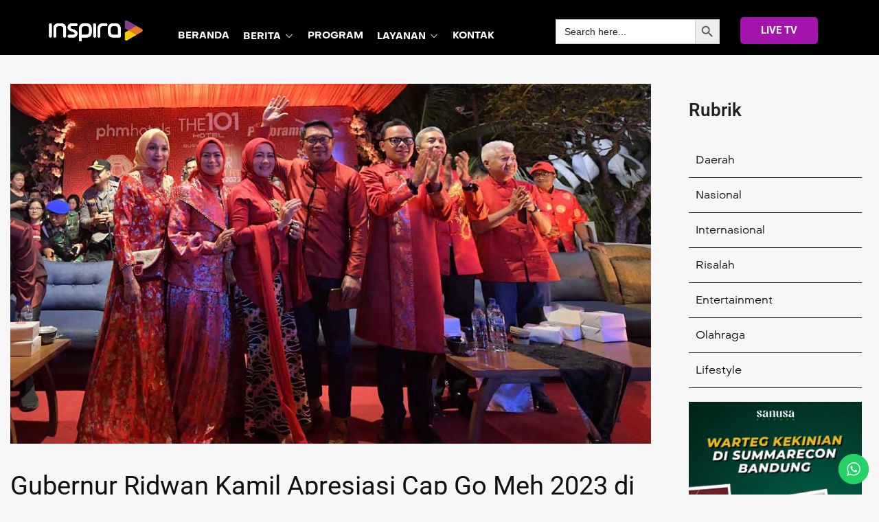

--- FILE ---
content_type: text/html; charset=UTF-8
request_url: https://inspira.tv/gubernur-ridwan-kamil-apresiasi-cap-go-meh-2023-di-bogor/
body_size: 32367
content:
<!doctype html>
<html lang="en-US" prefix="og: https://ogp.me/ns#">
<head>
	<meta charset="UTF-8" >
	<meta name="viewport" content="width=device-width, initial-scale=1" >
	<link rel="profile" href="https://gmpg.org/xfn/11" >
	<script>var jws_variation_gallery_data = null</script>            <script type="text/javascript"> var epic_ajax_url = 'https://inspira.tv/?epic-ajax-request=epic-ne'; </script>
            
<!-- Search Engine Optimization by Rank Math - https://rankmath.com/ -->
<title>Gubernur Ridwan Kamil Apresiasi Cap Go Meh 2023 Di Bogor - INSPIRA</title>
<meta name="description" content="KOTA BOGOR INSPIRA - Gubernur Jawa Barat, Ridwan Kamil beri apresiasi tinggi atas terselenggaranya Cap Go Meh (CGM) Bogor Street Festival 2023 pada Minggu"/>
<meta name="robots" content="follow, index, max-snippet:-1, max-video-preview:-1, max-image-preview:large"/>
<link rel="canonical" href="https://inspira.tv/gubernur-ridwan-kamil-apresiasi-cap-go-meh-2023-di-bogor/" />
<meta property="og:locale" content="en_US" />
<meta property="og:type" content="article" />
<meta property="og:title" content="Gubernur Ridwan Kamil Apresiasi Cap Go Meh 2023 Di Bogor - INSPIRA" />
<meta property="og:description" content="KOTA BOGOR INSPIRA - Gubernur Jawa Barat, Ridwan Kamil beri apresiasi tinggi atas terselenggaranya Cap Go Meh (CGM) Bogor Street Festival 2023 pada Minggu" />
<meta property="og:url" content="https://inspira.tv/gubernur-ridwan-kamil-apresiasi-cap-go-meh-2023-di-bogor/" />
<meta property="og:site_name" content="INSPIRA TV" />
<meta property="article:section" content="BERITA INSPIRA" />
<meta property="og:image" content="https://inspira.tv/wp-content/uploads/2023/02/2-1.jpg" />
<meta property="og:image:secure_url" content="https://inspira.tv/wp-content/uploads/2023/02/2-1.jpg" />
<meta property="og:image:width" content="1280" />
<meta property="og:image:height" content="720" />
<meta property="og:image:alt" content="Gubernur Ridwan Kamil Apresiasi Cap Go Meh 2023 di Bogor" />
<meta property="og:image:type" content="image/jpeg" />
<meta property="article:published_time" content="2023-02-07T02:00:36+07:00" />
<meta name="twitter:card" content="summary_large_image" />
<meta name="twitter:title" content="Gubernur Ridwan Kamil Apresiasi Cap Go Meh 2023 Di Bogor - INSPIRA" />
<meta name="twitter:description" content="KOTA BOGOR INSPIRA - Gubernur Jawa Barat, Ridwan Kamil beri apresiasi tinggi atas terselenggaranya Cap Go Meh (CGM) Bogor Street Festival 2023 pada Minggu" />
<meta name="twitter:image" content="https://inspira.tv/wp-content/uploads/2023/02/2-1.jpg" />
<meta name="twitter:label1" content="Written by" />
<meta name="twitter:data1" content="InspiraTV" />
<meta name="twitter:label2" content="Time to read" />
<meta name="twitter:data2" content="2 minutes" />
<script type="application/ld+json" class="rank-math-schema">{"@context":"https://schema.org","@graph":[{"@type":["Organization","Person"],"@id":"https://inspira.tv/#person","name":"Inspira.tv","url":"https://inspira.tv","email":"inspirativi","logo":{"@type":"ImageObject","@id":"https://inspira.tv/#logo","url":"https://storage.googleapis.com/asset.cinte.id/inspira.tv/2022/02/cover-isnpira.jpg","contentUrl":"https://storage.googleapis.com/asset.cinte.id/inspira.tv/2022/02/cover-isnpira.jpg","caption":"INSPIRA TV","inLanguage":"en-US","width":"88","height":"88"},"image":{"@id":"https://inspira.tv/#logo"}},{"@type":"WebSite","@id":"https://inspira.tv/#website","url":"https://inspira.tv","name":"INSPIRA TV","publisher":{"@id":"https://inspira.tv/#person"},"inLanguage":"en-US"},{"@type":"ImageObject","@id":"https://inspira.tv/wp-content/uploads/2023/02/2-1.jpg","url":"https://inspira.tv/wp-content/uploads/2023/02/2-1.jpg","width":"1280","height":"720","inLanguage":"en-US"},{"@type":"WebPage","@id":"https://inspira.tv/gubernur-ridwan-kamil-apresiasi-cap-go-meh-2023-di-bogor/#webpage","url":"https://inspira.tv/gubernur-ridwan-kamil-apresiasi-cap-go-meh-2023-di-bogor/","name":"Gubernur Ridwan Kamil Apresiasi Cap Go Meh 2023 Di Bogor - INSPIRA","datePublished":"2023-02-07T02:00:36+07:00","dateModified":"2023-02-07T02:00:36+07:00","isPartOf":{"@id":"https://inspira.tv/#website"},"primaryImageOfPage":{"@id":"https://inspira.tv/wp-content/uploads/2023/02/2-1.jpg"},"inLanguage":"en-US"},{"@type":"Person","@id":"https://inspira.tv/author/admin_inspira/","name":"InspiraTV","url":"https://inspira.tv/author/admin_inspira/","image":{"@type":"ImageObject","@id":"https://secure.gravatar.com/avatar/5ac6f31ce8347388c79c7058de2f3c481a79c3d94baaaf23b4d92cc13de26cfa?s=96&amp;d=mm&amp;r=g","url":"https://secure.gravatar.com/avatar/5ac6f31ce8347388c79c7058de2f3c481a79c3d94baaaf23b4d92cc13de26cfa?s=96&amp;d=mm&amp;r=g","caption":"InspiraTV","inLanguage":"en-US"}},{"@type":"Article","headline":"Gubernur Ridwan Kamil Apresiasi Cap Go Meh 2023 Di Bogor - INSPIRA","datePublished":"2023-02-07T02:00:36+07:00","dateModified":"2023-02-07T02:00:36+07:00","articleSection":"BERITA INSPIRA, DAERAH, HEADLINE NEWS, NASIONAL","author":{"@id":"https://inspira.tv/author/admin_inspira/","name":"InspiraTV"},"publisher":{"@id":"https://inspira.tv/#person"},"description":"KOTA BOGOR INSPIRA - Gubernur Jawa Barat, Ridwan Kamil beri apresiasi tinggi atas terselenggaranya Cap Go Meh (CGM) Bogor Street Festival 2023 pada Minggu","name":"Gubernur Ridwan Kamil Apresiasi Cap Go Meh 2023 Di Bogor - INSPIRA","@id":"https://inspira.tv/gubernur-ridwan-kamil-apresiasi-cap-go-meh-2023-di-bogor/#richSnippet","isPartOf":{"@id":"https://inspira.tv/gubernur-ridwan-kamil-apresiasi-cap-go-meh-2023-di-bogor/#webpage"},"image":{"@id":"https://inspira.tv/wp-content/uploads/2023/02/2-1.jpg"},"inLanguage":"en-US","mainEntityOfPage":{"@id":"https://inspira.tv/gubernur-ridwan-kamil-apresiasi-cap-go-meh-2023-di-bogor/#webpage"}}]}</script>
<!-- /Rank Math WordPress SEO plugin -->

<link rel='dns-prefetch' href='//www.googletagmanager.com' />
<link rel='dns-prefetch' href='//fonts.googleapis.com' />
<link rel='preconnect' href='https://fonts.gstatic.com' crossorigin />
<link rel="alternate" type="application/rss+xml" title="INSPIRA &raquo; Feed" href="https://inspira.tv/feed/" />
<link rel="alternate" type="application/rss+xml" title="INSPIRA &raquo; Comments Feed" href="https://inspira.tv/comments/feed/" />
<link rel="alternate" type="application/rss+xml" title="INSPIRA &raquo; Gubernur Ridwan Kamil Apresiasi Cap Go Meh 2023 di Bogor Comments Feed" href="https://inspira.tv/gubernur-ridwan-kamil-apresiasi-cap-go-meh-2023-di-bogor/feed/" />
<link rel="alternate" title="oEmbed (JSON)" type="application/json+oembed" href="https://inspira.tv/wp-json/oembed/1.0/embed?url=https%3A%2F%2Finspira.tv%2Fgubernur-ridwan-kamil-apresiasi-cap-go-meh-2023-di-bogor%2F" />
<link rel="alternate" title="oEmbed (XML)" type="text/xml+oembed" href="https://inspira.tv/wp-json/oembed/1.0/embed?url=https%3A%2F%2Finspira.tv%2Fgubernur-ridwan-kamil-apresiasi-cap-go-meh-2023-di-bogor%2F&#038;format=xml" />
<meta property="og:title" content="Gubernur Ridwan Kamil Apresiasi Cap Go Meh 2023 di Bogor"/><meta property="og:type" content="article"/><meta property="og:url" content="https://inspira.tv/gubernur-ridwan-kamil-apresiasi-cap-go-meh-2023-di-bogor/"/><meta property="og:site_name" content="INSPIRA"/><meta property="og:image" content="https://inspira.tv/wp-content/uploads/2023/02/2-1.jpg"/><meta property="og:image:secure_url" content="https://inspira.tv/wp-content/uploads/2023/02/2-1.jpg"><meta property="og:image:width" content="500"><meta property="og:image:height" content="400">
<style id='wp-img-auto-sizes-contain-inline-css' type='text/css'>
img:is([sizes=auto i],[sizes^="auto," i]){contain-intrinsic-size:3000px 1500px}
/*# sourceURL=wp-img-auto-sizes-contain-inline-css */
</style>
<link rel='stylesheet' id='ht_ctc_main_css-css' href='https://inspira.tv/wp-content/plugins/click-to-chat-for-whatsapp/new/inc/assets/css/main.css?ver=4.34' type='text/css' media='all' />
<style id='wp-emoji-styles-inline-css' type='text/css'>

	img.wp-smiley, img.emoji {
		display: inline !important;
		border: none !important;
		box-shadow: none !important;
		height: 1em !important;
		width: 1em !important;
		margin: 0 0.07em !important;
		vertical-align: -0.1em !important;
		background: none !important;
		padding: 0 !important;
	}
/*# sourceURL=wp-emoji-styles-inline-css */
</style>
<link rel='stylesheet' id='wp-block-library-css' href='https://inspira.tv/wp-includes/css/dist/block-library/style.min.css?ver=6.9' type='text/css' media='all' />
<style id='wp-block-library-theme-inline-css' type='text/css'>
.wp-block-audio :where(figcaption){color:#555;font-size:13px;text-align:center}.is-dark-theme .wp-block-audio :where(figcaption){color:#ffffffa6}.wp-block-audio{margin:0 0 1em}.wp-block-code{border:1px solid #ccc;border-radius:4px;font-family:Menlo,Consolas,monaco,monospace;padding:.8em 1em}.wp-block-embed :where(figcaption){color:#555;font-size:13px;text-align:center}.is-dark-theme .wp-block-embed :where(figcaption){color:#ffffffa6}.wp-block-embed{margin:0 0 1em}.blocks-gallery-caption{color:#555;font-size:13px;text-align:center}.is-dark-theme .blocks-gallery-caption{color:#ffffffa6}:root :where(.wp-block-image figcaption){color:#555;font-size:13px;text-align:center}.is-dark-theme :root :where(.wp-block-image figcaption){color:#ffffffa6}.wp-block-image{margin:0 0 1em}.wp-block-pullquote{border-bottom:4px solid;border-top:4px solid;color:currentColor;margin-bottom:1.75em}.wp-block-pullquote :where(cite),.wp-block-pullquote :where(footer),.wp-block-pullquote__citation{color:currentColor;font-size:.8125em;font-style:normal;text-transform:uppercase}.wp-block-quote{border-left:.25em solid;margin:0 0 1.75em;padding-left:1em}.wp-block-quote cite,.wp-block-quote footer{color:currentColor;font-size:.8125em;font-style:normal;position:relative}.wp-block-quote:where(.has-text-align-right){border-left:none;border-right:.25em solid;padding-left:0;padding-right:1em}.wp-block-quote:where(.has-text-align-center){border:none;padding-left:0}.wp-block-quote.is-large,.wp-block-quote.is-style-large,.wp-block-quote:where(.is-style-plain){border:none}.wp-block-search .wp-block-search__label{font-weight:700}.wp-block-search__button{border:1px solid #ccc;padding:.375em .625em}:where(.wp-block-group.has-background){padding:1.25em 2.375em}.wp-block-separator.has-css-opacity{opacity:.4}.wp-block-separator{border:none;border-bottom:2px solid;margin-left:auto;margin-right:auto}.wp-block-separator.has-alpha-channel-opacity{opacity:1}.wp-block-separator:not(.is-style-wide):not(.is-style-dots){width:100px}.wp-block-separator.has-background:not(.is-style-dots){border-bottom:none;height:1px}.wp-block-separator.has-background:not(.is-style-wide):not(.is-style-dots){height:2px}.wp-block-table{margin:0 0 1em}.wp-block-table td,.wp-block-table th{word-break:normal}.wp-block-table :where(figcaption){color:#555;font-size:13px;text-align:center}.is-dark-theme .wp-block-table :where(figcaption){color:#ffffffa6}.wp-block-video :where(figcaption){color:#555;font-size:13px;text-align:center}.is-dark-theme .wp-block-video :where(figcaption){color:#ffffffa6}.wp-block-video{margin:0 0 1em}:root :where(.wp-block-template-part.has-background){margin-bottom:0;margin-top:0;padding:1.25em 2.375em}
/*# sourceURL=/wp-includes/css/dist/block-library/theme.min.css */
</style>
<style id='classic-theme-styles-inline-css' type='text/css'>
/*! This file is auto-generated */
.wp-block-button__link{color:#fff;background-color:#32373c;border-radius:9999px;box-shadow:none;text-decoration:none;padding:calc(.667em + 2px) calc(1.333em + 2px);font-size:1.125em}.wp-block-file__button{background:#32373c;color:#fff;text-decoration:none}
/*# sourceURL=/wp-includes/css/classic-themes.min.css */
</style>
<style id='global-styles-inline-css' type='text/css'>
:root{--wp--preset--aspect-ratio--square: 1;--wp--preset--aspect-ratio--4-3: 4/3;--wp--preset--aspect-ratio--3-4: 3/4;--wp--preset--aspect-ratio--3-2: 3/2;--wp--preset--aspect-ratio--2-3: 2/3;--wp--preset--aspect-ratio--16-9: 16/9;--wp--preset--aspect-ratio--9-16: 9/16;--wp--preset--color--black: #000000;--wp--preset--color--cyan-bluish-gray: #abb8c3;--wp--preset--color--white: #ffffff;--wp--preset--color--pale-pink: #f78da7;--wp--preset--color--vivid-red: #cf2e2e;--wp--preset--color--luminous-vivid-orange: #ff6900;--wp--preset--color--luminous-vivid-amber: #fcb900;--wp--preset--color--light-green-cyan: #7bdcb5;--wp--preset--color--vivid-green-cyan: #00d084;--wp--preset--color--pale-cyan-blue: #8ed1fc;--wp--preset--color--vivid-cyan-blue: #0693e3;--wp--preset--color--vivid-purple: #9b51e0;--wp--preset--gradient--vivid-cyan-blue-to-vivid-purple: linear-gradient(135deg,rgb(6,147,227) 0%,rgb(155,81,224) 100%);--wp--preset--gradient--light-green-cyan-to-vivid-green-cyan: linear-gradient(135deg,rgb(122,220,180) 0%,rgb(0,208,130) 100%);--wp--preset--gradient--luminous-vivid-amber-to-luminous-vivid-orange: linear-gradient(135deg,rgb(252,185,0) 0%,rgb(255,105,0) 100%);--wp--preset--gradient--luminous-vivid-orange-to-vivid-red: linear-gradient(135deg,rgb(255,105,0) 0%,rgb(207,46,46) 100%);--wp--preset--gradient--very-light-gray-to-cyan-bluish-gray: linear-gradient(135deg,rgb(238,238,238) 0%,rgb(169,184,195) 100%);--wp--preset--gradient--cool-to-warm-spectrum: linear-gradient(135deg,rgb(74,234,220) 0%,rgb(151,120,209) 20%,rgb(207,42,186) 40%,rgb(238,44,130) 60%,rgb(251,105,98) 80%,rgb(254,248,76) 100%);--wp--preset--gradient--blush-light-purple: linear-gradient(135deg,rgb(255,206,236) 0%,rgb(152,150,240) 100%);--wp--preset--gradient--blush-bordeaux: linear-gradient(135deg,rgb(254,205,165) 0%,rgb(254,45,45) 50%,rgb(107,0,62) 100%);--wp--preset--gradient--luminous-dusk: linear-gradient(135deg,rgb(255,203,112) 0%,rgb(199,81,192) 50%,rgb(65,88,208) 100%);--wp--preset--gradient--pale-ocean: linear-gradient(135deg,rgb(255,245,203) 0%,rgb(182,227,212) 50%,rgb(51,167,181) 100%);--wp--preset--gradient--electric-grass: linear-gradient(135deg,rgb(202,248,128) 0%,rgb(113,206,126) 100%);--wp--preset--gradient--midnight: linear-gradient(135deg,rgb(2,3,129) 0%,rgb(40,116,252) 100%);--wp--preset--font-size--small: 13px;--wp--preset--font-size--medium: 20px;--wp--preset--font-size--large: 36px;--wp--preset--font-size--x-large: 42px;--wp--preset--spacing--20: 0.44rem;--wp--preset--spacing--30: 0.67rem;--wp--preset--spacing--40: 1rem;--wp--preset--spacing--50: 1.5rem;--wp--preset--spacing--60: 2.25rem;--wp--preset--spacing--70: 3.38rem;--wp--preset--spacing--80: 5.06rem;--wp--preset--shadow--natural: 6px 6px 9px rgba(0, 0, 0, 0.2);--wp--preset--shadow--deep: 12px 12px 50px rgba(0, 0, 0, 0.4);--wp--preset--shadow--sharp: 6px 6px 0px rgba(0, 0, 0, 0.2);--wp--preset--shadow--outlined: 6px 6px 0px -3px rgb(255, 255, 255), 6px 6px rgb(0, 0, 0);--wp--preset--shadow--crisp: 6px 6px 0px rgb(0, 0, 0);}:where(.is-layout-flex){gap: 0.5em;}:where(.is-layout-grid){gap: 0.5em;}body .is-layout-flex{display: flex;}.is-layout-flex{flex-wrap: wrap;align-items: center;}.is-layout-flex > :is(*, div){margin: 0;}body .is-layout-grid{display: grid;}.is-layout-grid > :is(*, div){margin: 0;}:where(.wp-block-columns.is-layout-flex){gap: 2em;}:where(.wp-block-columns.is-layout-grid){gap: 2em;}:where(.wp-block-post-template.is-layout-flex){gap: 1.25em;}:where(.wp-block-post-template.is-layout-grid){gap: 1.25em;}.has-black-color{color: var(--wp--preset--color--black) !important;}.has-cyan-bluish-gray-color{color: var(--wp--preset--color--cyan-bluish-gray) !important;}.has-white-color{color: var(--wp--preset--color--white) !important;}.has-pale-pink-color{color: var(--wp--preset--color--pale-pink) !important;}.has-vivid-red-color{color: var(--wp--preset--color--vivid-red) !important;}.has-luminous-vivid-orange-color{color: var(--wp--preset--color--luminous-vivid-orange) !important;}.has-luminous-vivid-amber-color{color: var(--wp--preset--color--luminous-vivid-amber) !important;}.has-light-green-cyan-color{color: var(--wp--preset--color--light-green-cyan) !important;}.has-vivid-green-cyan-color{color: var(--wp--preset--color--vivid-green-cyan) !important;}.has-pale-cyan-blue-color{color: var(--wp--preset--color--pale-cyan-blue) !important;}.has-vivid-cyan-blue-color{color: var(--wp--preset--color--vivid-cyan-blue) !important;}.has-vivid-purple-color{color: var(--wp--preset--color--vivid-purple) !important;}.has-black-background-color{background-color: var(--wp--preset--color--black) !important;}.has-cyan-bluish-gray-background-color{background-color: var(--wp--preset--color--cyan-bluish-gray) !important;}.has-white-background-color{background-color: var(--wp--preset--color--white) !important;}.has-pale-pink-background-color{background-color: var(--wp--preset--color--pale-pink) !important;}.has-vivid-red-background-color{background-color: var(--wp--preset--color--vivid-red) !important;}.has-luminous-vivid-orange-background-color{background-color: var(--wp--preset--color--luminous-vivid-orange) !important;}.has-luminous-vivid-amber-background-color{background-color: var(--wp--preset--color--luminous-vivid-amber) !important;}.has-light-green-cyan-background-color{background-color: var(--wp--preset--color--light-green-cyan) !important;}.has-vivid-green-cyan-background-color{background-color: var(--wp--preset--color--vivid-green-cyan) !important;}.has-pale-cyan-blue-background-color{background-color: var(--wp--preset--color--pale-cyan-blue) !important;}.has-vivid-cyan-blue-background-color{background-color: var(--wp--preset--color--vivid-cyan-blue) !important;}.has-vivid-purple-background-color{background-color: var(--wp--preset--color--vivid-purple) !important;}.has-black-border-color{border-color: var(--wp--preset--color--black) !important;}.has-cyan-bluish-gray-border-color{border-color: var(--wp--preset--color--cyan-bluish-gray) !important;}.has-white-border-color{border-color: var(--wp--preset--color--white) !important;}.has-pale-pink-border-color{border-color: var(--wp--preset--color--pale-pink) !important;}.has-vivid-red-border-color{border-color: var(--wp--preset--color--vivid-red) !important;}.has-luminous-vivid-orange-border-color{border-color: var(--wp--preset--color--luminous-vivid-orange) !important;}.has-luminous-vivid-amber-border-color{border-color: var(--wp--preset--color--luminous-vivid-amber) !important;}.has-light-green-cyan-border-color{border-color: var(--wp--preset--color--light-green-cyan) !important;}.has-vivid-green-cyan-border-color{border-color: var(--wp--preset--color--vivid-green-cyan) !important;}.has-pale-cyan-blue-border-color{border-color: var(--wp--preset--color--pale-cyan-blue) !important;}.has-vivid-cyan-blue-border-color{border-color: var(--wp--preset--color--vivid-cyan-blue) !important;}.has-vivid-purple-border-color{border-color: var(--wp--preset--color--vivid-purple) !important;}.has-vivid-cyan-blue-to-vivid-purple-gradient-background{background: var(--wp--preset--gradient--vivid-cyan-blue-to-vivid-purple) !important;}.has-light-green-cyan-to-vivid-green-cyan-gradient-background{background: var(--wp--preset--gradient--light-green-cyan-to-vivid-green-cyan) !important;}.has-luminous-vivid-amber-to-luminous-vivid-orange-gradient-background{background: var(--wp--preset--gradient--luminous-vivid-amber-to-luminous-vivid-orange) !important;}.has-luminous-vivid-orange-to-vivid-red-gradient-background{background: var(--wp--preset--gradient--luminous-vivid-orange-to-vivid-red) !important;}.has-very-light-gray-to-cyan-bluish-gray-gradient-background{background: var(--wp--preset--gradient--very-light-gray-to-cyan-bluish-gray) !important;}.has-cool-to-warm-spectrum-gradient-background{background: var(--wp--preset--gradient--cool-to-warm-spectrum) !important;}.has-blush-light-purple-gradient-background{background: var(--wp--preset--gradient--blush-light-purple) !important;}.has-blush-bordeaux-gradient-background{background: var(--wp--preset--gradient--blush-bordeaux) !important;}.has-luminous-dusk-gradient-background{background: var(--wp--preset--gradient--luminous-dusk) !important;}.has-pale-ocean-gradient-background{background: var(--wp--preset--gradient--pale-ocean) !important;}.has-electric-grass-gradient-background{background: var(--wp--preset--gradient--electric-grass) !important;}.has-midnight-gradient-background{background: var(--wp--preset--gradient--midnight) !important;}.has-small-font-size{font-size: var(--wp--preset--font-size--small) !important;}.has-medium-font-size{font-size: var(--wp--preset--font-size--medium) !important;}.has-large-font-size{font-size: var(--wp--preset--font-size--large) !important;}.has-x-large-font-size{font-size: var(--wp--preset--font-size--x-large) !important;}
:where(.wp-block-post-template.is-layout-flex){gap: 1.25em;}:where(.wp-block-post-template.is-layout-grid){gap: 1.25em;}
:where(.wp-block-term-template.is-layout-flex){gap: 1.25em;}:where(.wp-block-term-template.is-layout-grid){gap: 1.25em;}
:where(.wp-block-columns.is-layout-flex){gap: 2em;}:where(.wp-block-columns.is-layout-grid){gap: 2em;}
:root :where(.wp-block-pullquote){font-size: 1.5em;line-height: 1.6;}
/*# sourceURL=global-styles-inline-css */
</style>
<link rel='stylesheet' id='sr7css-css' href='//inspira.tv/wp-content/plugins/revslider/public/css/sr7.css?ver=6.7.29' type='text/css' media='all' />
<style id='woocommerce-inline-inline-css' type='text/css'>
.woocommerce form .form-row .required { visibility: visible; }
/*# sourceURL=woocommerce-inline-inline-css */
</style>
<link rel='stylesheet' id='ivory-search-styles-css' href='https://inspira.tv/wp-content/plugins/add-search-to-menu/public/css/ivory-search.min.css?ver=5.5.13' type='text/css' media='all' />
<link rel='stylesheet' id='epic-icon-css' href='https://inspira.tv/wp-content/plugins/epic-news-element/assets/fonts/jegicon/jegicon.css?ver=6.9' type='text/css' media='all' />
<link rel='stylesheet' id='font-awesome-css' href='https://inspira.tv/wp-content/plugins/elementor/assets/lib/font-awesome/css/font-awesome.min.css?ver=4.7.0' type='text/css' media='all' />
<style id='font-awesome-inline-css' type='text/css'>
[data-font="FontAwesome"]:before {font-family: 'FontAwesome' !important;content: attr(data-icon) !important;speak: none !important;font-weight: normal !important;font-variant: normal !important;text-transform: none !important;line-height: 1 !important;font-style: normal !important;-webkit-font-smoothing: antialiased !important;-moz-osx-font-smoothing: grayscale !important;}
/*# sourceURL=font-awesome-inline-css */
</style>
<link rel='stylesheet' id='epic-style-css' href='https://inspira.tv/wp-content/plugins/epic-news-element/assets/css/style.min.css?ver=6.9' type='text/css' media='all' />
<link rel='stylesheet' id='jws-default-css' href='https://inspira.tv/wp-content/themes/streamvid/assets/css/default.css?ver=6.3.9' type='text/css' media='all' />
<link rel='stylesheet' id='select2-min-css' href='https://inspira.tv/wp-content/themes/streamvid/assets/css/select2.min.css?ver=6.3.9' type='text/css' media='all' />
<link rel='stylesheet' id='magnificPopup-css' href='https://inspira.tv/wp-content/themes/streamvid/assets/css/magnificPopup.css?ver=6.3.9' type='text/css' media='all' />
<link rel='stylesheet' id='elementor-frontend-css' href='https://inspira.tv/wp-content/plugins/elementor/assets/css/frontend.min.css?ver=3.34.0' type='text/css' media='all' />
<link rel='stylesheet' id='jws-style-css' href='https://inspira.tv/wp-content/uploads/jws-style.css?ver=1754987008' type='text/css' media='all' />
<link rel='stylesheet' id='metropolitano-css' href='https://inspira.tv/wp-content/themes/streamvid/assets/font/metropolitano/style.css?ver=6.3.9' type='text/css' media='all' />
<link rel='stylesheet' id='font-awesome-pro-css' href='https://inspira.tv/wp-content/themes/streamvid/assets/font/awesome/awesome.css?ver=6.9' type='text/css' media='all' />
<link rel='stylesheet' id='jws-jwsicon-css' href='https://inspira.tv/wp-content/themes/streamvid/assets/font/jws_icon/jwsicon.css?ver=6.3.9' type='text/css' media='all' />
<link rel='stylesheet' id='owl-carousel-css' href='https://inspira.tv/wp-content/themes/streamvid/assets/css/owl.carousel.css?ver=6.3.9' type='text/css' media='all' />
<link rel='stylesheet' id='jws-style-theme-css' href='https://inspira.tv/wp-content/themes/streamvid/style.css?ver=6.9' type='text/css' media='all' />
<style id='jws-style-theme-inline-css' type='text/css'>
.container , .elementor-section-boxed > .elementor-container , .shop-single .woocommerce-notices-wrapper { max-width:100%}body { --container-padding:0 100px 0 100px}body {--background-item:#e0e0e0; --input-background: #e0e0e0}body {--e-global-color-primary:#814099; --main: #814099}body {--secondary: #f57920}body {--third: #ffd504}body {--body:#1e1e1e}body {--heading:#111111}body {--light:#ffffff}body {--background-body:#f7f7f7}body {--body-font: Metropolitano;--font2: Metropolitano;}
/*# sourceURL=jws-style-theme-inline-css */
</style>
<link rel="preload" as="style" href="https://fonts.googleapis.com/css?family=Roboto&#038;display=swap&#038;ver=1766032701" /><link rel="stylesheet" href="https://fonts.googleapis.com/css?family=Roboto&#038;display=swap&#038;ver=1766032701" media="print" onload="this.media='all'"><noscript><link rel="stylesheet" href="https://fonts.googleapis.com/css?family=Roboto&#038;display=swap&#038;ver=1766032701" /></noscript><script type="text/javascript" src="https://inspira.tv/wp-includes/js/jquery/jquery.min.js?ver=3.7.1" id="jquery-core-js"></script>
<script type="text/javascript" src="https://inspira.tv/wp-includes/js/jquery/jquery-migrate.min.js?ver=3.4.1" id="jquery-migrate-js"></script>
<script type="text/javascript" src="//inspira.tv/wp-content/plugins/revslider/public/js/libs/tptools.js?ver=6.7.29" id="tp-tools-js" async="async" data-wp-strategy="async"></script>
<script type="text/javascript" src="//inspira.tv/wp-content/plugins/revslider/public/js/sr7.js?ver=6.7.29" id="sr7-js" async="async" data-wp-strategy="async"></script>
<script type="text/javascript" src="https://inspira.tv/wp-content/plugins/woocommerce/assets/js/jquery-blockui/jquery.blockUI.min.js?ver=2.7.0-wc.10.4.3" id="wc-jquery-blockui-js" defer="defer" data-wp-strategy="defer"></script>
<script type="text/javascript" src="https://inspira.tv/wp-content/plugins/woocommerce/assets/js/js-cookie/js.cookie.min.js?ver=2.1.4-wc.10.4.3" id="wc-js-cookie-js" defer="defer" data-wp-strategy="defer"></script>
<script type="text/javascript" id="woocommerce-js-extra">
/* <![CDATA[ */
var woocommerce_params = {"ajax_url":"/wp-admin/admin-ajax.php","wc_ajax_url":"/?wc-ajax=%%endpoint%%","i18n_password_show":"Show password","i18n_password_hide":"Hide password"};
//# sourceURL=woocommerce-js-extra
/* ]]> */
</script>
<script type="text/javascript" src="https://inspira.tv/wp-content/plugins/woocommerce/assets/js/frontend/woocommerce.min.js?ver=10.4.3" id="woocommerce-js" defer="defer" data-wp-strategy="defer"></script>

<!-- Google tag (gtag.js) snippet added by Site Kit -->
<!-- Google Analytics snippet added by Site Kit -->
<script type="text/javascript" src="https://www.googletagmanager.com/gtag/js?id=GT-WVJTBP4" id="google_gtagjs-js" async></script>
<script type="text/javascript" id="google_gtagjs-js-after">
/* <![CDATA[ */
window.dataLayer = window.dataLayer || [];function gtag(){dataLayer.push(arguments);}
gtag("set","linker",{"domains":["inspira.tv"]});
gtag("js", new Date());
gtag("set", "developer_id.dZTNiMT", true);
gtag("config", "GT-WVJTBP4");
//# sourceURL=google_gtagjs-js-after
/* ]]> */
</script>
<link rel="https://api.w.org/" href="https://inspira.tv/wp-json/" /><link rel="alternate" title="JSON" type="application/json" href="https://inspira.tv/wp-json/wp/v2/posts/40435" /><link rel="EditURI" type="application/rsd+xml" title="RSD" href="https://inspira.tv/xmlrpc.php?rsd" />
<meta name="generator" content="WordPress 6.9" />
<link rel='shortlink' href='https://inspira.tv/?p=40435' />
<meta name="generator" content="Site Kit by Google 1.168.0" /><script async src="https://pagead2.googlesyndication.com/pagead/js/adsbygoogle.js?client=ca-pub-7644121208824788"
     crossorigin="anonymous"></script>

<!-- Global site tag (gtag.js) - Google Analytics -->
<script async src="https://www.googletagmanager.com/gtag/js?id=UA-37656395-1"></script>
<script>
  window.dataLayer = window.dataLayer || [];
  function gtag(){dataLayer.push(arguments);}
  gtag('js', new Date());

  gtag('config', 'UA-37656395-1');
</script>

<meta name="google-site-verification" content="UP0sGDoHJuuA68absQ83auJzQINV1Zoa306MaR7Sdew" /><meta name="generator" content="Redux 4.5.0" />	<noscript><style>.woocommerce-product-gallery{ opacity: 1 !important; }</style></noscript>
	<meta name="generator" content="Elementor 3.34.0; features: additional_custom_breakpoints; settings: css_print_method-external, google_font-enabled, font_display-swap">
			<style>
				.e-con.e-parent:nth-of-type(n+4):not(.e-lazyloaded):not(.e-no-lazyload),
				.e-con.e-parent:nth-of-type(n+4):not(.e-lazyloaded):not(.e-no-lazyload) * {
					background-image: none !important;
				}
				@media screen and (max-height: 1024px) {
					.e-con.e-parent:nth-of-type(n+3):not(.e-lazyloaded):not(.e-no-lazyload),
					.e-con.e-parent:nth-of-type(n+3):not(.e-lazyloaded):not(.e-no-lazyload) * {
						background-image: none !important;
					}
				}
				@media screen and (max-height: 640px) {
					.e-con.e-parent:nth-of-type(n+2):not(.e-lazyloaded):not(.e-no-lazyload),
					.e-con.e-parent:nth-of-type(n+2):not(.e-lazyloaded):not(.e-no-lazyload) * {
						background-image: none !important;
					}
				}
			</style>
			<link rel="preconnect" href="https://fonts.googleapis.com">
<link rel="preconnect" href="https://fonts.gstatic.com/" crossorigin>
<meta name="generator" content="Powered by Slider Revolution 6.7.29 - responsive, Mobile-Friendly Slider Plugin for WordPress with comfortable drag and drop interface." />
<link rel="icon" href="https://inspira.tv/wp-content/uploads/2022/09/cropped-cropped-logo-32x32.png" sizes="32x32" />
<link rel="icon" href="https://inspira.tv/wp-content/uploads/2022/09/cropped-cropped-logo-192x192.png" sizes="192x192" />
<link rel="apple-touch-icon" href="https://inspira.tv/wp-content/uploads/2022/09/cropped-cropped-logo-180x180.png" />
<meta name="msapplication-TileImage" content="https://inspira.tv/wp-content/uploads/2022/09/cropped-cropped-logo-270x270.png" />
<style id="jeg_dynamic_css" type="text/css" data-type="jeg_custom-css">.jeg_heroblock .jeg_post_category a.category-berita-inspira,
                    .jeg_thumb .jeg_post_category a.category-berita-inspira,
                    .jeg_pl_lg_box .jeg_post_category a.category-berita-inspira,
                    .jeg_pl_md_box .jeg_post_category a.category-berita-inspira,
                    .jeg_postblock_carousel_2 .jeg_post_category a.category-berita-inspira,
                    .jeg_slide_caption .jeg_post_category a.category-berita-inspira { 
                        background-color: #f47920; 
                        border-color: #f47920; 
                        color: #ffffff; 
                    }.jeg_heroblock .jeg_post_category a.category-daerah,
                    .jeg_thumb .jeg_post_category a.category-daerah,
                    .jeg_pl_lg_box .jeg_post_category a.category-daerah,
                    .jeg_pl_md_box .jeg_post_category a.category-daerah,
                    .jeg_postblock_carousel_2 .jeg_post_category a.category-daerah,
                    .jeg_slide_caption .jeg_post_category a.category-daerah { 
                        background-color: #f9b922; 
                        border-color: #f9b922; 
                        color: #ffffff; 
                    }.jeg_heroblock .jeg_post_category a.category-entertainment,
                    .jeg_thumb .jeg_post_category a.category-entertainment,
                    .jeg_pl_lg_box .jeg_post_category a.category-entertainment,
                    .jeg_pl_md_box .jeg_post_category a.category-entertainment,
                    .jeg_postblock_carousel_2 .jeg_post_category a.category-entertainment,
                    .jeg_slide_caption .jeg_post_category a.category-entertainment { 
                        background-color: #ce15ea; 
                        border-color: #ce15ea; 
                        color: ; 
                    }.jeg_heroblock .jeg_post_category a.category-artikel-lainnya,
                    .jeg_thumb .jeg_post_category a.category-artikel-lainnya,
                    .jeg_pl_lg_box .jeg_post_category a.category-artikel-lainnya,
                    .jeg_pl_md_box .jeg_post_category a.category-artikel-lainnya,
                    .jeg_postblock_carousel_2 .jeg_post_category a.category-artikel-lainnya,
                    .jeg_slide_caption .jeg_post_category a.category-artikel-lainnya { 
                        background-color: #dd9933; 
                        border-color: #dd9933; 
                        color: ; 
                    }.jeg_heroblock .jeg_post_category a.category-headline-news,
                    .jeg_thumb .jeg_post_category a.category-headline-news,
                    .jeg_pl_lg_box .jeg_post_category a.category-headline-news,
                    .jeg_pl_md_box .jeg_post_category a.category-headline-news,
                    .jeg_postblock_carousel_2 .jeg_post_category a.category-headline-news,
                    .jeg_slide_caption .jeg_post_category a.category-headline-news { 
                        background-color: #81d742; 
                        border-color: #81d742; 
                        color: #ffffff; 
                    }.jeg_heroblock .jeg_post_category a.category-nasional,
                    .jeg_thumb .jeg_post_category a.category-nasional,
                    .jeg_pl_lg_box .jeg_post_category a.category-nasional,
                    .jeg_pl_md_box .jeg_post_category a.category-nasional,
                    .jeg_postblock_carousel_2 .jeg_post_category a.category-nasional,
                    .jeg_slide_caption .jeg_post_category a.category-nasional { 
                        background-color: #4e235e; 
                        border-color: #4e235e; 
                        color: ; 
                    }</style><script>
	window._tpt			??= {};
	window.SR7			??= {};
	_tpt.R				??= {};
	_tpt.R.fonts		??= {};
	_tpt.R.fonts.customFonts??= {};
	SR7.devMode			=  false;
	SR7.F 				??= {};
	SR7.G				??= {};
	SR7.LIB				??= {};
	SR7.E				??= {};
	SR7.E.gAddons		??= {};
	SR7.E.php 			??= {};
	SR7.E.nonce			= '4c4a2bed84';
	SR7.E.ajaxurl		= 'https://inspira.tv/wp-admin/admin-ajax.php';
	SR7.E.resturl		= 'https://inspira.tv/wp-json/';
	SR7.E.slug_path		= 'revslider/revslider.php';
	SR7.E.slug			= 'revslider';
	SR7.E.plugin_url	= 'https://inspira.tv/wp-content/plugins/revslider/';
	SR7.E.wp_plugin_url = 'https://inspira.tv/wp-content/plugins/';
	SR7.E.revision		= '6.7.29';
	SR7.E.fontBaseUrl	= '';
	SR7.G.breakPoints 	= [1240,1024,778,480];
	SR7.E.modules 		= ['module','page','slide','layer','draw','animate','srtools','canvas','defaults','carousel','navigation','media','modifiers','migration'];
	SR7.E.libs 			= ['WEBGL'];
	SR7.E.css 			= ['csslp','cssbtns','cssfilters','cssnav','cssmedia'];
	SR7.E.resources		= {};
	SR7.JSON			??= {};
/*! Slider Revolution 7.0 - Page Processor */
!function(){"use strict";window.SR7??={},window._tpt??={},SR7.version="Slider Revolution 6.7.16",_tpt.getWinDim=function(t){_tpt.screenHeightWithUrlBar??=window.innerHeight;let e=SR7.F?.modal?.visible&&SR7.M[SR7.F.module.getIdByAlias(SR7.F.modal.requested)];_tpt.scrollBar=window.innerWidth!==document.documentElement.clientWidth||e&&window.innerWidth!==e.c.module.clientWidth,_tpt.winW=window.innerWidth-(_tpt.scrollBar||"prepare"==t?_tpt.scrollBarW??_tpt.mesureScrollBar():0),_tpt.winH=window.innerHeight,_tpt.winWAll=document.documentElement.clientWidth},_tpt.getResponsiveLevel=function(t,e){SR7.M[e];return _tpt.closestGE(t,_tpt.winWAll)},_tpt.mesureScrollBar=function(){let t=document.createElement("div");return t.className="RSscrollbar-measure",t.style.width="100px",t.style.height="100px",t.style.overflow="scroll",t.style.position="absolute",t.style.top="-9999px",document.body.appendChild(t),_tpt.scrollBarW=t.offsetWidth-t.clientWidth,document.body.removeChild(t),_tpt.scrollBarW},_tpt.loadCSS=async function(t,e,s){return s?_tpt.R.fonts.required[e].status=1:(_tpt.R[e]??={},_tpt.R[e].status=1),new Promise(((n,i)=>{if(_tpt.isStylesheetLoaded(t))s?_tpt.R.fonts.required[e].status=2:_tpt.R[e].status=2,n();else{const o=document.createElement("link");o.rel="stylesheet";let l="text",r="css";o["type"]=l+"/"+r,o.href=t,o.onload=()=>{s?_tpt.R.fonts.required[e].status=2:_tpt.R[e].status=2,n()},o.onerror=()=>{s?_tpt.R.fonts.required[e].status=3:_tpt.R[e].status=3,i(new Error(`Failed to load CSS: ${t}`))},document.head.appendChild(o)}}))},_tpt.addContainer=function(t){const{tag:e="div",id:s,class:n,datas:i,textContent:o,iHTML:l}=t,r=document.createElement(e);if(s&&""!==s&&(r.id=s),n&&""!==n&&(r.className=n),i)for(const[t,e]of Object.entries(i))"style"==t?r.style.cssText=e:r.setAttribute(`data-${t}`,e);return o&&(r.textContent=o),l&&(r.innerHTML=l),r},_tpt.collector=function(){return{fragment:new DocumentFragment,add(t){var e=_tpt.addContainer(t);return this.fragment.appendChild(e),e},append(t){t.appendChild(this.fragment)}}},_tpt.isStylesheetLoaded=function(t){let e=t.split("?")[0];return Array.from(document.querySelectorAll('link[rel="stylesheet"], link[rel="preload"]')).some((t=>t.href.split("?")[0]===e))},_tpt.preloader={requests:new Map,preloaderTemplates:new Map,show:function(t,e){if(!e||!t)return;const{type:s,color:n}=e;if(s<0||"off"==s)return;const i=`preloader_${s}`;let o=this.preloaderTemplates.get(i);o||(o=this.build(s,n),this.preloaderTemplates.set(i,o)),this.requests.has(t)||this.requests.set(t,{count:0});const l=this.requests.get(t);clearTimeout(l.timer),l.count++,1===l.count&&(l.timer=setTimeout((()=>{l.preloaderClone=o.cloneNode(!0),l.anim&&l.anim.kill(),void 0!==_tpt.gsap?l.anim=_tpt.gsap.fromTo(l.preloaderClone,1,{opacity:0},{opacity:1}):l.preloaderClone.classList.add("sr7-fade-in"),t.appendChild(l.preloaderClone)}),150))},hide:function(t){if(!this.requests.has(t))return;const e=this.requests.get(t);e.count--,e.count<0&&(e.count=0),e.anim&&e.anim.kill(),0===e.count&&(clearTimeout(e.timer),e.preloaderClone&&(e.preloaderClone.classList.remove("sr7-fade-in"),e.anim=_tpt.gsap.to(e.preloaderClone,.3,{opacity:0,onComplete:function(){e.preloaderClone.remove()}})))},state:function(t){if(!this.requests.has(t))return!1;return this.requests.get(t).count>0},build:(t,e="#ffffff",s="")=>{if(t<0||"off"===t)return null;const n=parseInt(t);if(t="prlt"+n,isNaN(n))return null;if(_tpt.loadCSS(SR7.E.plugin_url+"public/css/preloaders/t"+n+".css","preloader_"+t),isNaN(n)||n<6){const i=`background-color:${e}`,o=1===n||2==n?i:"",l=3===n||4==n?i:"",r=_tpt.collector();["dot1","dot2","bounce1","bounce2","bounce3"].forEach((t=>r.add({tag:"div",class:t,datas:{style:l}})));const d=_tpt.addContainer({tag:"sr7-prl",class:`${t} ${s}`,datas:{style:o}});return r.append(d),d}{let i={};if(7===n){let t;e.startsWith("#")?(t=e.replace("#",""),t=`rgba(${parseInt(t.substring(0,2),16)}, ${parseInt(t.substring(2,4),16)}, ${parseInt(t.substring(4,6),16)}, `):e.startsWith("rgb")&&(t=e.slice(e.indexOf("(")+1,e.lastIndexOf(")")).split(",").map((t=>t.trim())),t=`rgba(${t[0]}, ${t[1]}, ${t[2]}, `),t&&(i.style=`border-top-color: ${t}0.65); border-bottom-color: ${t}0.15); border-left-color: ${t}0.65); border-right-color: ${t}0.15)`)}else 12===n&&(i.style=`background:${e}`);const o=[10,0,4,2,5,9,0,4,4,2][n-6],l=_tpt.collector(),r=l.add({tag:"div",class:"sr7-prl-inner",datas:i});Array.from({length:o}).forEach((()=>r.appendChild(l.add({tag:"span",datas:{style:`background:${e}`}}))));const d=_tpt.addContainer({tag:"sr7-prl",class:`${t} ${s}`});return l.append(d),d}}},SR7.preLoader={show:(t,e)=>{"off"!==(SR7.M[t]?.settings?.pLoader?.type??"off")&&_tpt.preloader.show(e||SR7.M[t].c.module,SR7.M[t]?.settings?.pLoader??{color:"#fff",type:10})},hide:(t,e)=>{"off"!==(SR7.M[t]?.settings?.pLoader?.type??"off")&&_tpt.preloader.hide(e||SR7.M[t].c.module)},state:(t,e)=>_tpt.preloader.state(e||SR7.M[t].c.module)},_tpt.prepareModuleHeight=function(t){window.SR7.M??={},window.SR7.M[t.id]??={},"ignore"==t.googleFont&&(SR7.E.ignoreGoogleFont=!0);let e=window.SR7.M[t.id];if(null==_tpt.scrollBarW&&_tpt.mesureScrollBar(),e.c??={},e.states??={},e.settings??={},e.settings.size??={},t.fixed&&(e.settings.fixed=!0),e.c.module=document.getElementById(t.id),e.c.adjuster=e.c.module.getElementsByTagName("sr7-adjuster")[0],e.c.content=e.c.module.getElementsByTagName("sr7-content")[0],"carousel"==t.type&&(e.c.carousel=e.c.content.getElementsByTagName("sr7-carousel")[0]),null==e.c.module||null==e.c.module)return;t.plType&&t.plColor&&(e.settings.pLoader={type:t.plType,color:t.plColor}),void 0===t.plType||"off"===t.plType||SR7.preLoader.state(t.id)&&SR7.preLoader.state(t.id,e.c.module)||SR7.preLoader.show(t.id,e.c.module),_tpt.winW||_tpt.getWinDim("prepare"),_tpt.getWinDim();let s=""+e.c.module.dataset?.modal;"modal"==s||"true"==s||"undefined"!==s&&"false"!==s||(e.settings.size.fullWidth=t.size.fullWidth,e.LEV??=_tpt.getResponsiveLevel(window.SR7.G.breakPoints,t.id),t.vpt=_tpt.fillArray(t.vpt,5),e.settings.vPort=t.vpt[e.LEV],void 0!==t.el&&"720"==t.el[4]&&t.gh[4]!==t.el[4]&&"960"==t.el[3]&&t.gh[3]!==t.el[3]&&"768"==t.el[2]&&t.gh[2]!==t.el[2]&&delete t.el,e.settings.size.height=null==t.el||null==t.el[e.LEV]||0==t.el[e.LEV]||"auto"==t.el[e.LEV]?_tpt.fillArray(t.gh,5,-1):_tpt.fillArray(t.el,5,-1),e.settings.size.width=_tpt.fillArray(t.gw,5,-1),e.settings.size.minHeight=_tpt.fillArray(t.mh??[0],5,-1),e.cacheSize={fullWidth:e.settings.size?.fullWidth,fullHeight:e.settings.size?.fullHeight},void 0!==t.off&&(t.off?.t&&(e.settings.size.m??={})&&(e.settings.size.m.t=t.off.t),t.off?.b&&(e.settings.size.m??={})&&(e.settings.size.m.b=t.off.b),t.off?.l&&(e.settings.size.p??={})&&(e.settings.size.p.l=t.off.l),t.off?.r&&(e.settings.size.p??={})&&(e.settings.size.p.r=t.off.r),e.offsetPrepared=!0),_tpt.updatePMHeight(t.id,t,!0))},_tpt.updatePMHeight=(t,e,s)=>{let n=SR7.M[t];var i=n.settings.size.fullWidth?_tpt.winW:n.c.module.parentNode.offsetWidth;i=0===i||isNaN(i)?_tpt.winW:i;let o=n.settings.size.width[n.LEV]||n.settings.size.width[n.LEV++]||n.settings.size.width[n.LEV--]||i,l=n.settings.size.height[n.LEV]||n.settings.size.height[n.LEV++]||n.settings.size.height[n.LEV--]||0,r=n.settings.size.minHeight[n.LEV]||n.settings.size.minHeight[n.LEV++]||n.settings.size.minHeight[n.LEV--]||0;if(l="auto"==l?0:l,l=parseInt(l),"carousel"!==e.type&&(i-=parseInt(e.onw??0)||0),n.MP=!n.settings.size.fullWidth&&i<o||_tpt.winW<o?Math.min(1,i/o):1,e.size.fullScreen||e.size.fullHeight){let t=parseInt(e.fho)||0,s=(""+e.fho).indexOf("%")>-1;e.newh=_tpt.winH-(s?_tpt.winH*t/100:t)}else e.newh=n.MP*Math.max(l,r);if(e.newh+=(parseInt(e.onh??0)||0)+(parseInt(e.carousel?.pt)||0)+(parseInt(e.carousel?.pb)||0),void 0!==e.slideduration&&(e.newh=Math.max(e.newh,parseInt(e.slideduration)/3)),e.shdw&&_tpt.buildShadow(e.id,e),n.c.adjuster.style.height=e.newh+"px",n.c.module.style.height=e.newh+"px",n.c.content.style.height=e.newh+"px",n.states.heightPrepared=!0,n.dims??={},n.dims.moduleRect=n.c.module.getBoundingClientRect(),n.c.content.style.left="-"+n.dims.moduleRect.left+"px",!n.settings.size.fullWidth)return s&&requestAnimationFrame((()=>{i!==n.c.module.parentNode.offsetWidth&&_tpt.updatePMHeight(e.id,e)})),void _tpt.bgStyle(e.id,e,window.innerWidth==_tpt.winW,!0);_tpt.bgStyle(e.id,e,window.innerWidth==_tpt.winW,!0),requestAnimationFrame((function(){s&&requestAnimationFrame((()=>{i!==n.c.module.parentNode.offsetWidth&&_tpt.updatePMHeight(e.id,e)}))})),n.earlyResizerFunction||(n.earlyResizerFunction=function(){requestAnimationFrame((function(){_tpt.getWinDim(),_tpt.moduleDefaults(e.id,e),_tpt.updateSlideBg(t,!0)}))},window.addEventListener("resize",n.earlyResizerFunction))},_tpt.buildShadow=function(t,e){let s=SR7.M[t];null==s.c.shadow&&(s.c.shadow=document.createElement("sr7-module-shadow"),s.c.shadow.classList.add("sr7-shdw-"+e.shdw),s.c.content.appendChild(s.c.shadow))},_tpt.bgStyle=async(t,e,s,n,i)=>{const o=SR7.M[t];if((e=e??o.settings).fixed&&!o.c.module.classList.contains("sr7-top-fixed")&&(o.c.module.classList.add("sr7-top-fixed"),o.c.module.style.position="fixed",o.c.module.style.width="100%",o.c.module.style.top="0px",o.c.module.style.left="0px",o.c.module.style.pointerEvents="none",o.c.module.style.zIndex=5e3,o.c.content.style.pointerEvents="none"),null==o.c.bgcanvas){let t=document.createElement("sr7-module-bg"),l=!1;if("string"==typeof e?.bg?.color&&e?.bg?.color.includes("{"))if(_tpt.gradient&&_tpt.gsap)e.bg.color=_tpt.gradient.convert(e.bg.color);else try{let t=JSON.parse(e.bg.color);(t?.orig||t?.string)&&(e.bg.color=JSON.parse(e.bg.color))}catch(t){return}let r="string"==typeof e?.bg?.color?e?.bg?.color||"transparent":e?.bg?.color?.string??e?.bg?.color?.orig??e?.bg?.color?.color??"transparent";if(t.style["background"+(String(r).includes("grad")?"":"Color")]=r,("transparent"!==r||i)&&(l=!0),o.offsetPrepared&&(t.style.visibility="hidden"),e?.bg?.image?.src&&(t.style.backgroundImage=`url(${e?.bg?.image.src})`,t.style.backgroundSize=""==(e.bg.image?.size??"")?"cover":e.bg.image.size,t.style.backgroundPosition=e.bg.image.position,t.style.backgroundRepeat=""==e.bg.image.repeat||null==e.bg.image.repeat?"no-repeat":e.bg.image.repeat,l=!0),!l)return;o.c.bgcanvas=t,e.size.fullWidth?t.style.width=_tpt.winW-(s&&_tpt.winH<document.body.offsetHeight?_tpt.scrollBarW:0)+"px":n&&(t.style.width=o.c.module.offsetWidth+"px"),e.sbt?.use?o.c.content.appendChild(o.c.bgcanvas):o.c.module.appendChild(o.c.bgcanvas)}o.c.bgcanvas.style.height=void 0!==e.newh?e.newh+"px":("carousel"==e.type?o.dims.module.h:o.dims.content.h)+"px",o.c.bgcanvas.style.left=!s&&e.sbt?.use||o.c.bgcanvas.closest("SR7-CONTENT")?"0px":"-"+(o?.dims?.moduleRect?.left??0)+"px"},_tpt.updateSlideBg=function(t,e){const s=SR7.M[t];let n=s.settings;s?.c?.bgcanvas&&(n.size.fullWidth?s.c.bgcanvas.style.width=_tpt.winW-(e&&_tpt.winH<document.body.offsetHeight?_tpt.scrollBarW:0)+"px":preparing&&(s.c.bgcanvas.style.width=s.c.module.offsetWidth+"px"))},_tpt.moduleDefaults=(t,e)=>{let s=SR7.M[t];null!=s&&null!=s.c&&null!=s.c.module&&(s.dims??={},s.dims.moduleRect=s.c.module.getBoundingClientRect(),s.c.content.style.left="-"+s.dims.moduleRect.left+"px",s.c.content.style.width=_tpt.winW-_tpt.scrollBarW+"px","carousel"==e.type&&(s.c.module.style.overflow="visible"),_tpt.bgStyle(t,e,window.innerWidth==_tpt.winW))},_tpt.getOffset=t=>{var e=t.getBoundingClientRect(),s=window.pageXOffset||document.documentElement.scrollLeft,n=window.pageYOffset||document.documentElement.scrollTop;return{top:e.top+n,left:e.left+s}},_tpt.fillArray=function(t,e){let s,n;t=Array.isArray(t)?t:[t];let i=Array(e),o=t.length;for(n=0;n<t.length;n++)i[n+(e-o)]=t[n],null==s&&"#"!==t[n]&&(s=t[n]);for(let t=0;t<e;t++)void 0!==i[t]&&"#"!=i[t]||(i[t]=s),s=i[t];return i},_tpt.closestGE=function(t,e){let s=Number.MAX_VALUE,n=-1;for(let i=0;i<t.length;i++)t[i]-1>=e&&t[i]-1-e<s&&(s=t[i]-1-e,n=i);return++n}}();</script>
<style id="jws_option-dynamic-css" title="dynamic-css" class="redux-options-output">body{background-color:#f7f7f7;}.jws-title-bar-wrap-inner{background-color:#333333;}.jws-title-bar-wrap-inner{padding-top:150px;padding-right:15px;padding-bottom:100px;padding-left:15px;}.backToTop{color:#333333;}h1,.h1{font-family:Roboto;font-weight:normal;font-style:normal;}h2,.h2{font-family:Roboto;font-weight:normal;font-style:normal;}h3,.h3{font-family:Roboto;font-weight:normal;font-style:normal;}h4,.h4{font-family:Roboto;font-weight:normal;font-style:normal;}h5,.h5{font-family:Roboto;font-weight:normal;font-style:normal;}h6,.h6{font-family:Roboto;font-weight:normal;font-style:normal;}</style>			<style type="text/css">
					</style>
		</head>

<body class="wp-singular post-template-default single single-post postid-40435 single-format-standard wp-custom-logo wp-embed-responsive wp-theme-streamvid theme-streamvid woocommerce-no-js streamvid button-default user-not-logged-in single-product-default container-full  elementor-default elementor-kit-45722">

   
<div id="page" class="site">
      
<header id="masthead" class="site-header">
	<div class="site-branding-container">
    	            <div class="jws_header">
                <style>.elementor-72993 .elementor-element.elementor-element-2527bae:not(.elementor-motion-effects-element-type-background), .elementor-72993 .elementor-element.elementor-element-2527bae > .elementor-motion-effects-container > .elementor-motion-effects-layer{background-color:#000000;}.elementor-72993 .elementor-element.elementor-element-2527bae{transition:background 0.3s, border 0.3s, border-radius 0.3s, box-shadow 0.3s;padding:10px 50px 0px 50px;}.elementor-72993 .elementor-element.elementor-element-2527bae > .elementor-background-overlay{transition:background 0.3s, border-radius 0.3s, opacity 0.3s;}.elementor-72993 .elementor-element.elementor-element-0ad9cc1 > .elementor-element-populated{padding:0px 0px 0px 0px;}.elementor-widget-image .widget-image-caption{color:var( --e-global-color-text );font-family:var( --e-global-typography-text-font-family ), Sans-serif;font-weight:var( --e-global-typography-text-font-weight );}.elementor-72993 .elementor-element.elementor-element-230d3a1 > .elementor-widget-container{padding:0px 0px 0px 0px;}.elementor-72993 .elementor-element.elementor-element-eced675 > .elementor-element-populated{padding:17px 0px 0px 0px;}.elementor-72993 .elementor-element.elementor-element-569680d > .elementor-widget-container{margin:0px 0px 0px 20px;}.elementor-72993 .elementor-element.elementor-element-569680d > .elementor-widget-container > .jws_main_menu > .jws_main_menu_inner> ul > li > a, .elementor-72993 .elementor-element.elementor-element-569680d > .elementor-widget-container > .jws_main_menu > .jws_main_menu_inner > ul > li .btn-sub-menu{color:#FFFFFF;}.elementor-72993 .elementor-element.elementor-element-569680d > .elementor-widget-container > .jws_main_menu > .jws_main_menu_inner> ul > li > a{padding:8px 17px 0px 17px;}.elementor-72993 .elementor-element.elementor-element-569680d .jws_main_menu .menu-item-design-standard .sub-menu{background-color:#111111;}.elementor-72993 .elementor-element.elementor-element-569680d .jws_main_menu .menu-item-design-standard .sub-menu li a{color:#F4F4F4;}.elementor-72993 .elementor-element.elementor-element-f2b5caa > .elementor-element-populated{padding:18px 0px 0px 0px;}.elementor-72993 .elementor-element.elementor-element-9bc2c50 > .elementor-element-populated{margin:0px 0px 0px 30px;--e-column-margin-right:0px;--e-column-margin-left:30px;padding:15px 0px 0px 0px;}.elementor-widget-button .elementor-button{background-color:var( --e-global-color-accent );font-family:var( --e-global-typography-accent-font-family ), Sans-serif;font-weight:var( --e-global-typography-accent-font-weight );}.elementor-72993 .elementor-element.elementor-element-fbf0a90 .elementor-button{background-color:#A414AD;font-family:"Roboto", Sans-serif;font-weight:700;border-radius:5px 5px 5px 5px;padding:12px 30px 12px 30px;}.elementor-72993 .elementor-element.elementor-element-fbf0a90 .elementor-button .elementor-button-icon{font-size:10px;}.elementor-72993 .elementor-element.elementor-element-f4e94b8:not(.elementor-motion-effects-element-type-background), .elementor-72993 .elementor-element.elementor-element-f4e94b8 > .elementor-motion-effects-container > .elementor-motion-effects-layer{background-color:#000000;}.elementor-72993 .elementor-element.elementor-element-f4e94b8{transition:background 0.3s, border 0.3s, border-radius 0.3s, box-shadow 0.3s;padding:10px 60px 0px 60px;}.elementor-72993 .elementor-element.elementor-element-f4e94b8 > .elementor-background-overlay{transition:background 0.3s, border-radius 0.3s, opacity 0.3s;}.elementor-72993 .elementor-element.elementor-element-c33251e > .elementor-element-populated{padding:17px 0px 0px 0px;}.elementor-72993 .elementor-element.elementor-element-6dc3e4e .elementor-button{background-color:#A414AD;}.elementor-72993 .elementor-element.elementor-element-6dc3e4e .elementor-button .elementor-button-icon{font-size:10px;}.elementor-72993 .elementor-element.elementor-element-daecc27:not(.elementor-motion-effects-element-type-background), .elementor-72993 .elementor-element.elementor-element-daecc27 > .elementor-motion-effects-container > .elementor-motion-effects-layer{background-color:#000000;}.elementor-72993 .elementor-element.elementor-element-daecc27{transition:background 0.3s, border 0.3s, border-radius 0.3s, box-shadow 0.3s;padding:10px 60px 0px 60px;}.elementor-72993 .elementor-element.elementor-element-daecc27 > .elementor-background-overlay{transition:background 0.3s, border-radius 0.3s, opacity 0.3s;}.elementor-72993 .elementor-element.elementor-element-fb96b87 > .elementor-element-populated{padding:17px 0px 0px 0px;}.elementor-72993 .elementor-element.elementor-element-6800799 > .elementor-widget-container > .jws_main_menu > .jws_main_menu_inner> ul > li > a, .elementor-72993 .elementor-element.elementor-element-6800799 > .elementor-widget-container > .jws_main_menu > .jws_main_menu_inner > ul > li .btn-sub-menu{color:#F7F7F7;}.elementor-72993 .elementor-element.elementor-element-6800799 .jws_main_menu .menu-item-design-standard .sub-menu li a{color:#FFFFFF;border-color:#0E0E0E;}@media(max-width:767px){.elementor-72993 .elementor-element.elementor-element-f4e94b8{padding:5px 0px 0px 20px;}.elementor-72993 .elementor-element.elementor-element-c33251e{width:40%;}.elementor-72993 .elementor-element.elementor-element-c33251e > .elementor-element-populated{padding:20px 0px 0px 0px;}.elementor-72993 .elementor-element.elementor-element-7ed437a{width:60%;}.elementor-72993 .elementor-element.elementor-element-7ed437a > .elementor-element-populated{padding:25px 0px 0px 30px;}.elementor-72993 .elementor-element.elementor-element-6dc3e4e .elementor-button{border-radius:5px 5px 5px 5px;padding:12px 40px 12px 40px;}.elementor-72993 .elementor-element.elementor-element-daecc27{margin-top:-8px;margin-bottom:0px;padding:0px 20px 0px 0px;}.elementor-72993 .elementor-element.elementor-element-fb96b87 > .elementor-element-populated{margin:0px 0px 0px 0px;--e-column-margin-right:0px;--e-column-margin-left:0px;padding:0px 0px 0px 10px;}.elementor-72993 .elementor-element.elementor-element-6800799 > .elementor-widget-container{margin:0px 0px 0px 0px;}.elementor-72993 .elementor-element.elementor-element-6800799 > .elementor-widget-container > .jws_main_menu > .jws_main_menu_inner > ul.nav > li > a{font-size:10px;}.elementor-72993 .elementor-element.elementor-element-6800799 > .elementor-widget-container > .jws_main_menu > .jws_main_menu_inner> ul > li > a{padding:9px 9px 9px 9px;}.elementor-72993 .elementor-element.elementor-element-6800799 > .elementor-widget-container > .jws_main_menu > .jws_main_menu_inner> ul > li{padding:0px 0px 0px 0px;}.elementor-72993 .elementor-element.elementor-element-6800799 .jws_main_menu .menu-item-design-standard .sub-menu{min-width:120px;}.elementor-72993 .elementor-element.elementor-element-6800799 .jws_main_menu .menu-item-design-standard .sub-menu li a{font-size:9px;padding:7px 7px 7px 7px;}}@media(min-width:768px){.elementor-72993 .elementor-element.elementor-element-0ad9cc1{width:15.173%;}.elementor-72993 .elementor-element.elementor-element-eced675{width:49.18%;}.elementor-72993 .elementor-element.elementor-element-f2b5caa{width:20.185%;}.elementor-72993 .elementor-element.elementor-element-9bc2c50{width:15.423%;}}</style>		<div data-elementor-type="wp-post" data-elementor-id="72993" class="elementor elementor-72993">
						<section class="elementor-section elementor-top-section elementor-element elementor-element-2527bae elementor-section-full_width elementor-hidden-tablet elementor-hidden-mobile elementor-section-height-default elementor-section-height-default" data-id="2527bae" data-element_type="section" data-settings="{&quot;background_background&quot;:&quot;classic&quot;}">
						<div class="elementor-container elementor-column-gap-default">
					<div class="elementor-column elementor-col-25 elementor-top-column elementor-element elementor-element-0ad9cc1" data-id="0ad9cc1" data-element_type="column">
			<div class="elementor-widget-wrap elementor-element-populated">
						<div class="elementor-element elementor-element-230d3a1 elementor-widget elementor-widget-image" data-id="230d3a1" data-element_type="widget" data-widget_type="image.default">
				<div class="elementor-widget-container">
																<a href="https://inspira.tv/">
							<img src="https://inspira.tv/wp-content/uploads/2025/07/logo-inspira-putih-01.png" class="attachment-large size-large wp-image-73341" alt="" srcset="https://inspira.tv/wp-content/uploads/2025/07/logo-inspira-putih-01.png 486w, https://inspira.tv/wp-content/uploads/2025/07/logo-inspira-putih-01-300x117.png 300w, https://inspira.tv/wp-content/uploads/2025/07/logo-inspira-putih-01-150x58.png 150w" sizes="(max-width: 486px) 100vw, 486px" />								</a>
															</div>
				</div>
					</div>
		</div>
				<div class="elementor-column elementor-col-25 elementor-top-column elementor-element elementor-element-eced675" data-id="eced675" data-element_type="column">
			<div class="elementor-widget-wrap elementor-element-populated">
						<div class="elementor-element elementor-element-569680d elementor_jws_menu_layout_menu_horizontal elementor-jws-menu-skin-skin1 elementor-before-menu-skin-none elementor-widget elementor-widget-jws_menu_nav" data-id="569680d" data-element_type="widget" data-widget_type="jws_menu_nav.default">
				<div class="elementor-widget-container">
					             <div class="jws_main_menu sub_skin_skin1">   
                     
                    <div class="jws_main_menu_inner open">
                                <ul id="menu-1-569680d" class="nav"><li id="menu-item-72975" class="menu-item menu-item-type-custom menu-item-object-custom menu-item-home menu-item-72975 menu-item-design-standard"><a href="https://inspira.tv/"><span>BERANDA</span></a></li>
<li id="menu-item-72390" class="menu-item menu-item-type-custom menu-item-object-custom menu-item-has-children menu-item-72390 menu-item-design-standard"><a href="#"><span>BERITA</span><i class="jws-icon-caret-down"></i></a>
<ul class="sub-menu">
	<li id="menu-item-72982" class="menu-item menu-item-type-post_type menu-item-object-page menu-item-72982 menu-item-design-standard"><a href="https://inspira.tv/daerah/"><span>DAERAH</span></a></li>
	<li id="menu-item-41795" class="menu-item menu-item-type-post_type menu-item-object-page menu-item-41795 menu-item-design-standard"><a href="https://inspira.tv/nasional/"><span>NASIONAL</span></a></li>
	<li id="menu-item-41794" class="menu-item menu-item-type-post_type menu-item-object-page menu-item-41794 menu-item-design-standard"><a href="https://inspira.tv/internasional/"><span>INTERNASIONAL</span></a></li>
	<li id="menu-item-44491" class="menu-item menu-item-type-post_type menu-item-object-page menu-item-44491 menu-item-design-standard"><a href="https://inspira.tv/health/"><span>HEALTH</span></a></li>
	<li id="menu-item-41793" class="menu-item menu-item-type-post_type menu-item-object-page menu-item-41793 menu-item-design-standard"><a href="https://inspira.tv/entertainment/"><span>ENTERTAINMENT</span></a></li>
	<li id="menu-item-46294" class="menu-item menu-item-type-post_type menu-item-object-page menu-item-46294 menu-item-design-standard"><a href="https://inspira.tv/olahraga/"><span>OLAHRAGA</span></a></li>
	<li id="menu-item-45944" class="menu-item menu-item-type-post_type menu-item-object-page menu-item-45944 menu-item-design-standard"><a href="https://inspira.tv/risalah/"><span>RISALAH</span></a></li>
	<li id="menu-item-72468" class="menu-item menu-item-type-post_type menu-item-object-page menu-item-72468 menu-item-design-standard"><a href="https://inspira.tv/lifestyle/"><span>LIFESTYLE</span></a></li>
</ul>
</li>
<li id="menu-item-46462" class="tvprogram menu-item menu-item-type-post_type menu-item-object-page menu-item-46462 menu-item-design-standard"><a href="https://inspira.tv/program-inspira/"><span>PROGRAM</span></a></li>
<li id="menu-item-72480" class="menu-item menu-item-type-custom menu-item-object-custom menu-item-has-children menu-item-72480 menu-item-design-standard"><a href="#"><span>LAYANAN</span><i class="jws-icon-caret-down"></i></a>
<ul class="sub-menu">
	<li id="menu-item-72845" class="menu-item menu-item-type-post_type menu-item-object-page menu-item-72845 menu-item-design-standard"><a href="https://inspira.tv/tv-placement/"><span>TV PLACEMENT</span></a></li>
	<li id="menu-item-72659" class="menu-item menu-item-type-custom menu-item-object-custom menu-item-72659 menu-item-design-standard"><a href="https://event.inspira.tv/"><span>EVENT</span></a></li>
	<li id="menu-item-72658" class="menu-item menu-item-type-post_type menu-item-object-page menu-item-72658 menu-item-design-standard"><a href="https://inspira.tv/production-house/"><span>PRODUCTION HOUSE</span></a></li>
	<li id="menu-item-74176" class="menu-item menu-item-type-post_type menu-item-object-page menu-item-74176 menu-item-design-standard"><a href="https://inspira.tv/media-luar-ruang/"><span>MEDIA LUAR RUANG</span></a></li>
	<li id="menu-item-73801" class="menu-item menu-item-type-post_type menu-item-object-page menu-item-73801 menu-item-design-standard"><a href="https://inspira.tv/branding/"><span>BRANDING</span></a></li>
</ul>
</li>
<li id="menu-item-72481" class="menu-item menu-item-type-post_type menu-item-object-page menu-item-72481 menu-item-design-standard"><a href="https://inspira.tv/contact-2/"><span>KONTAK</span></a></li>
</ul>                    </div> 
             </div>  
         				</div>
				</div>
					</div>
		</div>
				<div class="elementor-column elementor-col-25 elementor-top-column elementor-element elementor-element-f2b5caa" data-id="f2b5caa" data-element_type="column">
			<div class="elementor-widget-wrap elementor-element-populated">
						<div class="elementor-element elementor-element-1fa223d elementor-widget elementor-widget-shortcode" data-id="1fa223d" data-element_type="widget" data-widget_type="shortcode.default">
				<div class="elementor-widget-container">
							<div class="elementor-shortcode"><form  class="is-search-form is-form-style is-form-style-3 is-form-id-76315 " action="https://inspira.tv/" method="get" role="search" ><label for="is-search-input-76315"><span class="is-screen-reader-text">Search for:</span><input  type="search" id="is-search-input-76315" name="s" value="" class="is-search-input" placeholder="Search here..." autocomplete=off /></label><button type="submit" class="is-search-submit"><span class="is-screen-reader-text">Search Button</span><span class="is-search-icon"><svg focusable="false" aria-label="Search" xmlns="http://www.w3.org/2000/svg" viewBox="0 0 24 24" width="24px"><path d="M15.5 14h-.79l-.28-.27C15.41 12.59 16 11.11 16 9.5 16 5.91 13.09 3 9.5 3S3 5.91 3 9.5 5.91 16 9.5 16c1.61 0 3.09-.59 4.23-1.57l.27.28v.79l5 4.99L20.49 19l-4.99-5zm-6 0C7.01 14 5 11.99 5 9.5S7.01 5 9.5 5 14 7.01 14 9.5 11.99 14 9.5 14z"></path></svg></span></button><input type="hidden" name="id" value="76315" /></form></div>
						</div>
				</div>
					</div>
		</div>
				<div class="elementor-column elementor-col-25 elementor-top-column elementor-element elementor-element-9bc2c50" data-id="9bc2c50" data-element_type="column">
			<div class="elementor-widget-wrap elementor-element-populated">
						<div class="elementor-element elementor-element-fbf0a90 elementor-widget elementor-widget-button" data-id="fbf0a90" data-element_type="widget" data-widget_type="button.default">
				<div class="elementor-widget-container">
									<div class="elementor-button-wrapper">
					<a class="elementor-button elementor-button-link elementor-size-sm" href="https://inspira.tv/live-streaming/">
						<span class="elementor-button-content-wrapper">
									<span class="elementor-button-text">LIVE TV</span>
					</span>
					</a>
				</div>
								</div>
				</div>
					</div>
		</div>
					</div>
		</section>
				<section class="elementor-section elementor-top-section elementor-element elementor-element-f4e94b8 elementor-section-full_width elementor-hidden-desktop elementor-section-height-default elementor-section-height-default" data-id="f4e94b8" data-element_type="section" data-settings="{&quot;background_background&quot;:&quot;classic&quot;}">
						<div class="elementor-container elementor-column-gap-default">
					<div class="elementor-column elementor-col-50 elementor-top-column elementor-element elementor-element-c33251e" data-id="c33251e" data-element_type="column">
			<div class="elementor-widget-wrap elementor-element-populated">
						<div class="elementor-element elementor-element-c3d0a3e elementor-widget elementor-widget-image" data-id="c3d0a3e" data-element_type="widget" data-widget_type="image.default">
				<div class="elementor-widget-container">
																<a href="https://inspira.tv/">
							<img src="https://inspira.tv/wp-content/uploads/2025/07/logo-inspira-putih-01.png" class="attachment-large size-large wp-image-73341" alt="" srcset="https://inspira.tv/wp-content/uploads/2025/07/logo-inspira-putih-01.png 486w, https://inspira.tv/wp-content/uploads/2025/07/logo-inspira-putih-01-300x117.png 300w, https://inspira.tv/wp-content/uploads/2025/07/logo-inspira-putih-01-150x58.png 150w" sizes="(max-width: 486px) 100vw, 486px" />								</a>
															</div>
				</div>
					</div>
		</div>
				<div class="elementor-column elementor-col-50 elementor-top-column elementor-element elementor-element-7ed437a" data-id="7ed437a" data-element_type="column">
			<div class="elementor-widget-wrap elementor-element-populated">
						<div class="elementor-element elementor-element-6dc3e4e elementor-widget elementor-widget-button" data-id="6dc3e4e" data-element_type="widget" data-widget_type="button.default">
				<div class="elementor-widget-container">
									<div class="elementor-button-wrapper">
					<a class="elementor-button elementor-button-link elementor-size-sm" href="https://inspira.tv/live-streaming/">
						<span class="elementor-button-content-wrapper">
									<span class="elementor-button-text">LIVE TV</span>
					</span>
					</a>
				</div>
								</div>
				</div>
					</div>
		</div>
					</div>
		</section>
				<section class="elementor-section elementor-top-section elementor-element elementor-element-daecc27 elementor-section-full_width elementor-hidden-desktop elementor-section-height-default elementor-section-height-default" data-id="daecc27" data-element_type="section" data-settings="{&quot;background_background&quot;:&quot;classic&quot;}">
						<div class="elementor-container elementor-column-gap-default">
					<div class="elementor-column elementor-col-100 elementor-top-column elementor-element elementor-element-fb96b87" data-id="fb96b87" data-element_type="column">
			<div class="elementor-widget-wrap elementor-element-populated">
						<div class="elementor-element elementor-element-6800799 elementor-jws-menu-align-left elementor_jws_menu_layout_menu_horizontal elementor-jws-menu-skin-skin1 elementor-before-menu-skin-none elementor-widget elementor-widget-jws_menu_nav" data-id="6800799" data-element_type="widget" data-widget_type="jws_menu_nav.default">
				<div class="elementor-widget-container">
					             <div class="jws_main_menu sub_skin_skin1">   
                     
                    <div class="jws_main_menu_inner">
                                <ul id="menu-1-6800799" class="nav"><li class="menu-item menu-item-type-custom menu-item-object-custom menu-item-home menu-item-72975 menu-item-design-standard"><a href="https://inspira.tv/"><span>BERANDA</span></a></li>
<li class="menu-item menu-item-type-custom menu-item-object-custom menu-item-has-children menu-item-72390 menu-item-design-standard"><a href="#"><span>BERITA</span><i class="jws-icon-caret-down"></i></a>
<ul class="sub-menu">
	<li class="menu-item menu-item-type-post_type menu-item-object-page menu-item-72982 menu-item-design-standard"><a href="https://inspira.tv/daerah/"><span>DAERAH</span></a></li>
	<li class="menu-item menu-item-type-post_type menu-item-object-page menu-item-41795 menu-item-design-standard"><a href="https://inspira.tv/nasional/"><span>NASIONAL</span></a></li>
	<li class="menu-item menu-item-type-post_type menu-item-object-page menu-item-41794 menu-item-design-standard"><a href="https://inspira.tv/internasional/"><span>INTERNASIONAL</span></a></li>
	<li class="menu-item menu-item-type-post_type menu-item-object-page menu-item-44491 menu-item-design-standard"><a href="https://inspira.tv/health/"><span>HEALTH</span></a></li>
	<li class="menu-item menu-item-type-post_type menu-item-object-page menu-item-41793 menu-item-design-standard"><a href="https://inspira.tv/entertainment/"><span>ENTERTAINMENT</span></a></li>
	<li class="menu-item menu-item-type-post_type menu-item-object-page menu-item-46294 menu-item-design-standard"><a href="https://inspira.tv/olahraga/"><span>OLAHRAGA</span></a></li>
	<li class="menu-item menu-item-type-post_type menu-item-object-page menu-item-45944 menu-item-design-standard"><a href="https://inspira.tv/risalah/"><span>RISALAH</span></a></li>
	<li class="menu-item menu-item-type-post_type menu-item-object-page menu-item-72468 menu-item-design-standard"><a href="https://inspira.tv/lifestyle/"><span>LIFESTYLE</span></a></li>
</ul>
</li>
<li class="tvprogram menu-item menu-item-type-post_type menu-item-object-page menu-item-46462 menu-item-design-standard"><a href="https://inspira.tv/program-inspira/"><span>PROGRAM</span></a></li>
<li class="menu-item menu-item-type-custom menu-item-object-custom menu-item-has-children menu-item-72480 menu-item-design-standard"><a href="#"><span>LAYANAN</span><i class="jws-icon-caret-down"></i></a>
<ul class="sub-menu">
	<li class="menu-item menu-item-type-post_type menu-item-object-page menu-item-72845 menu-item-design-standard"><a href="https://inspira.tv/tv-placement/"><span>TV PLACEMENT</span></a></li>
	<li class="menu-item menu-item-type-custom menu-item-object-custom menu-item-72659 menu-item-design-standard"><a href="https://event.inspira.tv/"><span>EVENT</span></a></li>
	<li class="menu-item menu-item-type-post_type menu-item-object-page menu-item-72658 menu-item-design-standard"><a href="https://inspira.tv/production-house/"><span>PRODUCTION HOUSE</span></a></li>
	<li class="menu-item menu-item-type-post_type menu-item-object-page menu-item-74176 menu-item-design-standard"><a href="https://inspira.tv/media-luar-ruang/"><span>MEDIA LUAR RUANG</span></a></li>
	<li class="menu-item menu-item-type-post_type menu-item-object-page menu-item-73801 menu-item-design-standard"><a href="https://inspira.tv/branding/"><span>BRANDING</span></a></li>
</ul>
</li>
<li class="menu-item menu-item-type-post_type menu-item-object-page menu-item-72481 menu-item-design-standard"><a href="https://inspira.tv/contact-2/"><span>KONTAK</span></a></li>
</ul>                    </div> 
             </div>  
         				</div>
				</div>
					</div>
		</div>
					</div>
		</section>
				</div>
		            </div>
        	
	</div><!-- .site-branding-container -->
</header><!-- #masthead -->
	<div id="content" class="site-content">
    	<div id="primary" class="content-area single_blog">
		<main id="main" class="site-main">
            <div class="single-blog has_sidebar sidebar_right layout_layout1">
            <div class="container">
                <div class="row">
                        
                    <div class="post_content col-xl-9 col-lg-12 col-12">
                        
<article id="post-40435" class="post-40435 post type-post status-publish format-standard has-post-thumbnail hentry category-berita-inspira category-daerah category-headline-news category-nasional">

            <header>
                  <div class="post-media">
                     
                        <img class='attachment-1170x550 size-1170x550' alt='' src=https://inspira.tv/wp-content/uploads/2023/02/2-1.jpg >                   
                </div>

                <div class="jws-post-info">
                    <span class="post_cat fs-small uppercase bage"><a href="https://inspira.tv/category/berita-inspira/" rel="tag">BERITA INSPIRA</a>, <a href="https://inspira.tv/category/daerah/" rel="tag">DAERAH</a>, <a href="https://inspira.tv/category/headline-news/" rel="tag">HEADLINE NEWS</a>, <a href="https://inspira.tv/category/nasional/" rel="tag">NASIONAL</a></span> 
                    <h3 class="entry_title">
                        Gubernur Ridwan Kamil Apresiasi Cap Go Meh 2023 di Bogor                    </h3>
                    <div class="jws_post_meta fs-small">
                        <span class="post_author"><a href="https://inspira.tv/author/admin_inspira/">InspiraTV</a></span> 
                        <span class="entry-date"><a href="https://inspira.tv/2023/02/07/">07 February  2023</a></span>

                        <a href="https://inspira.tv/gubernur-ridwan-kamil-apresiasi-cap-go-meh-2023-di-bogor/#comments" class="entry-comment"><span class="jws-comment jws-icon-glyph-33"></span>0 Comments</span></a>
                   </div>  
                </div>
                
           </header>
           <div class="entry_content">
                <p>KOTA BOGOR INSPIRA &#8211; Gubernur Jawa Barat, Ridwan Kamil beri apresiasi tinggi atas terselenggaranya Cap Go Meh (CGM) Bogor Street Festival 2023 pada Minggu (5/2/2023) malam.</p>
<p>Perayaan CGM Bogor Street Festival 2023 tersebut diselenggarakan di kawasan Jalan Suryakencana, Bogor, Jawa Barat.</p>
<p>Ridwan Kamil mengatakan perhelatan acara ini menjadi salah satu kegiatan terbaik yang pernah diselenggarakan di Jawa Barat.</p>
<p>Dikatakan demikian lantaran acaranya cukup meriah, mengingat sebelumnya sempat terhenti saat masa pandemi COVID-19.</p>
<p>&#8220;Apalagi tadi ada pesan keberagaman yang sangat jelas, doa saja tadi lintas agama, kesenian dari seluruh Nusantara,&#8221; ujar Ridwan Kamil.</p>
<p>CGM Bogor Street Festival 2023 memang hadir dengan konsep megah. Ada sejumlah rangkaian acara menarik yang disuguhkan CGM Bogor Street Festival 2023 di sepanjang Jalan Suryakencana hingga Siliwangi.</p>
<p>Di antaranya ada pesta rakyat kebersamaan dalam perbedaan yang diisi dengan momen doa bersama oleh para tokoh dari agama yang berbeda-beda.</p>
<p>Selain itu ada juga penampilan seni budaya tradisi, kolosal, komunitas budaya, serta bazar dari pelaku UMKM di Kota Bogor.</p>
<p>Meski demikian Ridwan Kamil mengatakan, perayaan CGM Bogor Street Festival 2023 ia sampaikan ada sedikit perbedaan.</p>
<p>Pasalnya momentum Cap Go Meh pada tahun ini menjadi perhelatan terakhir yang ia saksikan dalam masa jabatannya sebagai Gubernur Jawa Barat yang akan berakhir pada tahun ini.</p>
<p>Karena itu, Ridwan Kamil berharap keberagaman yang disaksikan di momen CGM Bogor Street Festival 2023 dapat terus dijaga dan disempurnakan.</p>
<p>Sehingga upaya itu pada akhirnya dapat mewujudkan CGM Bogor Street Festival 2023 menjadi gelaran acara yang terbaik se-Indonesia.</p>
<p>&#8220;Tidak tahu takdir ke depan seperti apa maka dari itu saya sampaikan kepada seluruh warga, saya menghaturkan pamit walaupun September baru berakhir masa jabatan Gubernur, tapi Cap Go Meh tahun ini jadi momentun terakhir bagi saya,&#8221; tutur Ridwan Kamil.</p>
<p>&#8220;Sekali lagi saya ucapkan terima kasih atas nama warga Jabar, wilayah Kota Bogor di bawah kepemimpinan kang Bima Arya (Wali Kota Bogor) memberikan keteladanan dalam merawat keberagaman, karena memang itulah seharusnya nilai-nilai Pancasila, nilai-nilai Bhineka Tunggal Ika ditunjukkan. Mudah-mudahan ini menjadi sebuah warisan dari Pak Wali (Bima Arya) dan masyarakat Kota Bogor,&#8221; tambahnya.</p>
<p>Sejalan dengan pernyataan Ridwan Kamil, Wali Kota Bogor Bima Arya berharap kemeriahan acara CGM Bogor Street Festival 2023 terus dijaga hingga tahun-tahun selanjutnya.</p>
<p>Pasalnya CGM Bogor Street Festival 2023 pada dasarnya bukan sekadar kegiatan kesenian atau kebudayaan.</p>
<p>Lebih dari itu, CGM Bogor Street Festival 2023 hadir sebagai bagian dari tradisi untuk merawat keberagaman yang merupakan warisan turun menurun dari nenek moyang.</p>
<p>Karena itu di masa mendatang diharapkan para panitia dan pihak terkait dapat berkolaborasi lebih baik dengan pejabat pemerintahan.</p>
<p>&#8220;Karena kita ini semangatnya yang mengIndonesia, sesuai dengan tagline &#8216;Bogor untuk Indonesia,&#8221; ujar Bima Arya.</p>
<p>CGM 2023 di Kota Bogor juga dihadiri Atalia Praratya, istri Gubernur Ridwan Kamil.</p>
 
           </div>
           <div class="clear-both"></div>
           <footer>
                <div class="row">
                    <div class="col-xl-7 col-lg-6 col-12">
                                            </div>
                    <div class="col-xl-5 col-lg-6 col-12">
                        
        <div class="post-share addthis_inline_share_toolbox">
                <div class="post-share-inner">
                    <label class="fw-700 cl-heading">Share on</label>
                    <a target="_blank" href="https://www.facebook.com/sharer/sharer.php?u=https://inspira.tv/gubernur-ridwan-kamil-apresiasi-cap-go-meh-2023-di-bogor/"><i class="fab fa-facebook"></i></a>
            
            		<a target="_blank" href="//plus.google.com/share?url=https://inspira.tv/gubernur-ridwan-kamil-apresiasi-cap-go-meh-2023-di-bogor/"><i class="fab fa-google"></i></a>
            
            		<a  target="_blank" href="//twitter.com/share?url=https://inspira.tv/gubernur-ridwan-kamil-apresiasi-cap-go-meh-2023-di-bogor/"><i class="fab fa-twitter"></i></a>

                    <a  target="_blank" href="//www.linkedin.com/shareArticle?mini=true&title=Gubernur Ridwan Kamil Apresiasi Cap Go Meh 2023 di Bogor&url=https://inspira.tv/gubernur-ridwan-kamil-apresiasi-cap-go-meh-2023-di-bogor/"><i class="fab fa-linkedin"></i></a>
                    
                    <a target="_blank"  href="//www.pinterest.com/pin/create/button/?url=https://inspira.tv/gubernur-ridwan-kamil-apresiasi-cap-go-meh-2023-di-bogor/"><i class="fab fa-pinterest"></i></a>
               
                </div>
        </div>

                            </div>
                </div>
                <nav class="navigation post-navigation" role="navigation">
    			<div class="left">
                                   <div class="content_nav">
                                        <span class="fs-small cl-body2"><i class="jws-icon-caret-left"></i>Previous Post</span>
                                        <h6 class="title">
                                              <a href="https://inspira.tv/kisah-romantis-rasulullah-dengan-aisyah/">Baper! Kisah Romantis Rasulullah dengan Aisyah RA</a>
                                        </h6>
                                   </div>
                            </div>                                <a href="https://inspira.tv/blog/"><span class="jws-icon-icon_grid-2x2"></span></a>
                            <div class="right">
                                            
                                            <div class="content_nav">
                                               <span class="fs-small cl-body2">Next Post<i class="jws-icon-caret-right"></i></span> 
                                               <h6 class="title">
                                                   <a href="https://inspira.tv/kondisi-muhammad-kafka-yang-mengalami-insiden-di-masjid-al-jabbar-makin-baik/">Kondisi Muhammad Kafka yang Mengalami Insiden di Masjid Al Jabbar Makin Baik</a>
                                               </h6>
                            
                                            </div>
                                         
                                   </div></nav><!-- .navigation -->
                    <div class="post-related jws-blog-element">
                       
                            <div class="post-related"><style></style>		<div data-elementor-type="wp-post" data-elementor-id="74001" class="elementor elementor-74001">
						<section class="elementor-section elementor-top-section elementor-element elementor-element-888bccc elementor-section-boxed elementor-section-height-default elementor-section-height-default" data-id="888bccc" data-element_type="section">
						<div class="elementor-container elementor-column-gap-default">
					<div class="elementor-column elementor-col-100 elementor-top-column elementor-element elementor-element-245d40c" data-id="245d40c" data-element_type="column">
			<div class="elementor-widget-wrap elementor-element-populated">
						<div class="elementor-element elementor-element-d710241 elementor-widget elementor-widget-epic_post_related_elementor" data-id="d710241" data-element_type="widget" data-widget_type="epic_post_related_elementor.default">
				<div class="elementor-widget-container">
					<div  class='epic_related_post_container jeg_custom_related_wrapper  '><div  class="jeg_postblock_22 jeg_postblock jeg_module_hook jeg_pagination_ jeg_col_2o3 epic_module_40435_1_697964a8b8c36   " data-unique="epic_module_40435_1_697964a8b8c36">
                <div class="jeg_block_heading jeg_block_heading_6 jeg_subcat_right">
                    <h3 class="jeg_block_title"><span>Berita <strong>Lainnya</strong></span></h3>
                    
                </div>
                <div class="jeg_block_container">
                
                <div class="jeg_posts_wrap">
                <div class="jeg_posts jeg_load_more_flag"> 
                    <article class="jeg_post jeg_pl_md_5 post-77027 post type-post status-publish format-standard has-post-thumbnail hentry category-berita-inspira category-entertainment category-terpopuler">
                <div class="jeg_thumb">
                    
                    <a href="https://inspira.tv/sempat-viral-musikal-lutung-kasarung-siap-sambangi-kota-bandung-tiket-sold-out-dalam-2-jam/"><div class="thumbnail-container animate-lazy  size-715 "><img width="350" height="250" src="https://inspira.tv/wp-content/plugins/epic-news-element/assets/img/jeg-empty.png" class="attachment-epic-350x250 size-epic-350x250 lazyload wp-post-image" alt="Sempat Viral! Musikal Lutung Kasarung Siap Sambangi Kota Bandung, Tiket Sold Out dalam 2 Jam" decoding="async" data-src="https://inspira.tv/wp-content/uploads/2026/01/WhatsApp-Image-2026-01-26-at-20.39.16-350x250.jpeg" data-sizes="auto" data-srcset="https://inspira.tv/wp-content/uploads/2026/01/WhatsApp-Image-2026-01-26-at-20.39.16-350x250.jpeg 350w, https://inspira.tv/wp-content/uploads/2026/01/WhatsApp-Image-2026-01-26-at-20.39.16-120x86.jpeg 120w, https://inspira.tv/wp-content/uploads/2026/01/WhatsApp-Image-2026-01-26-at-20.39.16-750x536.jpeg 750w, https://inspira.tv/wp-content/uploads/2026/01/WhatsApp-Image-2026-01-26-at-20.39.16-1140x815.jpeg 1140w" data-expand="700" /></div></a>
                    <div class="jeg_post_category">
                        <span><a href="https://inspira.tv/category/berita-inspira/" class="category-berita-inspira">BERITA INSPIRA</a></span>
                    </div>
                </div>
                <div class="jeg_postblock_content">
                    <h3 class="jeg_post_title">
                        <a href="https://inspira.tv/sempat-viral-musikal-lutung-kasarung-siap-sambangi-kota-bandung-tiket-sold-out-dalam-2-jam/">Sempat Viral! Musikal Lutung Kasarung Siap Sambangi Kota Bandung, Tiket Sold Out dalam 2 Jam</a>
                    </h3>
                    <div class="jeg_post_meta"><div class="jeg_meta_date"><a href="https://inspira.tv/sempat-viral-musikal-lutung-kasarung-siap-sambangi-kota-bandung-tiket-sold-out-dalam-2-jam/" ><i class="fa fa-clock-o"></i> 26 January  2026</a></div></div>
                </div>
            </article><article class="jeg_post jeg_pl_md_5 post-77024 post type-post status-publish format-standard has-post-thumbnail hentry category-berita-inspira category-daerah">
                <div class="jeg_thumb">
                    
                    <a href="https://inspira.tv/pemkot-bandung-luncurkan-1-596-petugas-pemilah-dan-pengolah-sampah/"><div class="thumbnail-container animate-lazy  size-715 "><img width="350" height="250" src="https://inspira.tv/wp-content/plugins/epic-news-element/assets/img/jeg-empty.png" class="attachment-epic-350x250 size-epic-350x250 lazyload wp-post-image" alt="Pemkot Bandung Luncurkan 1.596 Petugas Pemilah dan Pengolah Sampah" decoding="async" data-src="https://inspira.tv/wp-content/uploads/2026/01/WhatsApp-Image-2026-01-26-at-14.23.56-350x250.jpeg" data-sizes="auto" data-srcset="https://inspira.tv/wp-content/uploads/2026/01/WhatsApp-Image-2026-01-26-at-14.23.56-350x250.jpeg 350w, https://inspira.tv/wp-content/uploads/2026/01/WhatsApp-Image-2026-01-26-at-14.23.56-120x86.jpeg 120w, https://inspira.tv/wp-content/uploads/2026/01/WhatsApp-Image-2026-01-26-at-14.23.56-750x536.jpeg 750w, https://inspira.tv/wp-content/uploads/2026/01/WhatsApp-Image-2026-01-26-at-14.23.56-1140x815.jpeg 1140w" data-expand="700" /></div></a>
                    <div class="jeg_post_category">
                        <span><a href="https://inspira.tv/category/berita-inspira/" class="category-berita-inspira">BERITA INSPIRA</a></span>
                    </div>
                </div>
                <div class="jeg_postblock_content">
                    <h3 class="jeg_post_title">
                        <a href="https://inspira.tv/pemkot-bandung-luncurkan-1-596-petugas-pemilah-dan-pengolah-sampah/">Pemkot Bandung Luncurkan 1.596 Petugas Pemilah dan Pengolah Sampah</a>
                    </h3>
                    <div class="jeg_post_meta"><div class="jeg_meta_date"><a href="https://inspira.tv/pemkot-bandung-luncurkan-1-596-petugas-pemilah-dan-pengolah-sampah/" ><i class="fa fa-clock-o"></i> 26 January  2026</a></div></div>
                </div>
            </article><article class="jeg_post jeg_pl_md_5 post-77019 post type-post status-publish format-standard has-post-thumbnail hentry category-berita-inspira category-daerah">
                <div class="jeg_thumb">
                    
                    <a href="https://inspira.tv/tinjau-langsung-longsor-cisarua-gibran-rakabuming-saya-mohon-maaf-atas-kejadian-ini/"><div class="thumbnail-container animate-lazy  size-715 "><img width="350" height="250" src="https://inspira.tv/wp-content/plugins/epic-news-element/assets/img/jeg-empty.png" class="attachment-epic-350x250 size-epic-350x250 lazyload wp-post-image" alt="Tinjau Langsung Longsor Cisarua, Gibran Rakabuming: Saya Mohon Maaf Atas Kejadian Ini" decoding="async" data-src="https://inspira.tv/wp-content/uploads/2026/01/wapres-350x250.webp" data-sizes="auto" data-srcset="https://inspira.tv/wp-content/uploads/2026/01/wapres-350x250.webp 350w, https://inspira.tv/wp-content/uploads/2026/01/wapres-120x86.webp 120w, https://inspira.tv/wp-content/uploads/2026/01/wapres-750x536.webp 750w" data-expand="700" /></div></a>
                    <div class="jeg_post_category">
                        <span><a href="https://inspira.tv/category/berita-inspira/" class="category-berita-inspira">BERITA INSPIRA</a></span>
                    </div>
                </div>
                <div class="jeg_postblock_content">
                    <h3 class="jeg_post_title">
                        <a href="https://inspira.tv/tinjau-langsung-longsor-cisarua-gibran-rakabuming-saya-mohon-maaf-atas-kejadian-ini/">Tinjau Langsung Longsor Cisarua, Gibran Rakabuming: Saya Mohon Maaf Atas Kejadian Ini</a>
                    </h3>
                    <div class="jeg_post_meta"><div class="jeg_meta_date"><a href="https://inspira.tv/tinjau-langsung-longsor-cisarua-gibran-rakabuming-saya-mohon-maaf-atas-kejadian-ini/" ><i class="fa fa-clock-o"></i> 26 January  2026</a></div></div>
                </div>
            </article><article class="jeg_post jeg_pl_md_5 post-77016 post type-post status-publish format-standard has-post-thumbnail hentry category-berita-inspira category-daerah">
                <div class="jeg_thumb">
                    
                    <a href="https://inspira.tv/hari-kedua-pencarian-korban-longsor-cisarua-di-bandung-barat-tim-sar-evakuasi-25-jenazah/"><div class="thumbnail-container animate-lazy  size-715 "><img width="350" height="250" src="https://inspira.tv/wp-content/plugins/epic-news-element/assets/img/jeg-empty.png" class="attachment-epic-350x250 size-epic-350x250 lazyload wp-post-image" alt="Hari Kedua Pencarian Korban Longsor Cisarua di Bandung Barat Tim SAR Evakuasi 25 Jenazah" decoding="async" data-src="https://inspira.tv/wp-content/uploads/2026/01/WhatsApp-Image-2026-01-26-at-00.33.34-350x250.jpeg" data-sizes="auto" data-srcset="https://inspira.tv/wp-content/uploads/2026/01/WhatsApp-Image-2026-01-26-at-00.33.34-350x250.jpeg 350w, https://inspira.tv/wp-content/uploads/2026/01/WhatsApp-Image-2026-01-26-at-00.33.34-120x86.jpeg 120w, https://inspira.tv/wp-content/uploads/2026/01/WhatsApp-Image-2026-01-26-at-00.33.34-750x536.jpeg 750w, https://inspira.tv/wp-content/uploads/2026/01/WhatsApp-Image-2026-01-26-at-00.33.34-1140x815.jpeg 1140w" data-expand="700" /></div></a>
                    <div class="jeg_post_category">
                        <span><a href="https://inspira.tv/category/berita-inspira/" class="category-berita-inspira">BERITA INSPIRA</a></span>
                    </div>
                </div>
                <div class="jeg_postblock_content">
                    <h3 class="jeg_post_title">
                        <a href="https://inspira.tv/hari-kedua-pencarian-korban-longsor-cisarua-di-bandung-barat-tim-sar-evakuasi-25-jenazah/">Hari Kedua Pencarian Korban Longsor Cisarua di Bandung Barat Tim SAR Evakuasi 25 Jenazah</a>
                    </h3>
                    <div class="jeg_post_meta"><div class="jeg_meta_date"><a href="https://inspira.tv/hari-kedua-pencarian-korban-longsor-cisarua-di-bandung-barat-tim-sar-evakuasi-25-jenazah/" ><i class="fa fa-clock-o"></i> 26 January  2026</a></div></div>
                </div>
            </article>
                </div>
            </div>
                <div class='module-overlay'>
                <div class='preloader_type preloader_dot'>
                    <div class="module-preloader jeg_preloader dot">
                        <span></span><span></span><span></span>
                    </div>
                    <div class="module-preloader jeg_preloader circle">
                        <div class="epic_preloader_circle_outer">
                            <div class="epic_preloader_circle_inner"></div>
                        </div>
                    </div>
                    <div class="module-preloader jeg_preloader square">
                        <div class="jeg_square"><div class="jeg_square_inner"></div></div>
                    </div>
                </div>
            </div>
            </div>
            <div class="jeg_block_navigation">
                <div class='navigation_overlay'><div class='module-preloader jeg_preloader'><span></span><span></span><span></span></div></div>
                
                
            </div>
                
                <script>var epic_module_40435_1_697964a8b8c36 = {"header_icon":"","first_title":"Berita ","second_title":"Lainnya","url":"","header_type":"heading_6","header_background":"","header_secondary_background":"","header_text_color":"","header_line_color":"","header_accent_color":"","header_filter_category":"","header_filter_author":"","header_filter_tag":"","header_filter_text":"All","post_type":"post","number_post":{"unit":"px","size":4,"sizes":[]},"post_offset":0,"unique_content":"disable","include_post":"","exclude_post":40435,"include_category":"","exclude_category":"","include_author":"","include_tag":"","exclude_tag":"","product_brand":"","product_cat":"","product_tag":"","hf_template_cat":"","sort_by":"latest","date_format":"default","date_format_custom":"Y\/m\/d","pagination_mode":"","pagination_nextprev_showtext":"","pagination_number_post":{"unit":"px","size":4,"sizes":[]},"pagination_scroll_limit":{"unit":"px","size":3,"sizes":[]},"boxed":"","boxed_shadow":"","el_id":"","el_class":"","scheme":"","column_width":"auto","title_color":"","accent_color":"","alt_color":"","excerpt_color":"","css":"","excerpt_length":{"unit":"px","size":20,"sizes":[]},"paged":1,"column_class":"jeg_col_2o3","class":"epic_block_22"};</script>
            </div></div>				</div>
				</div>
					</div>
		</div>
					</div>
		</section>
				</div>
		</div>                        
                    </div>
                    
           
                    <div id="comments" class="comments-area">
				<div id="respond" class="comment-respond">
		<h3 id="reply-title" class="comment-reply-title">Leave A Comment <small><a rel="nofollow" id="cancel-comment-reply-link" href="/gubernur-ridwan-kamil-apresiasi-cap-go-meh-2023-di-bogor/#respond" style="display:none;">Cancel</a></small></h3><form action="https://inspira.tv/wp-comments-post.php" method="post" id="commentform" class="comment-form"><p class="comment-notes"><span id="email-notes">Your email address will not be published.</span> <span class="required-field-message">Required fields are marked <span class="required">*</span></span></p><p class="comment-form-comment2"><label class="form-label">Your Comment *</label><textarea id="comment" name="comment" cols="60" rows="6" aria-required="true"></textarea></p><p class="comment-form-author col-xl-6 col-12"><label class="form-label">Name *</label><input id="author" name="author" type="text" value="" size="30" aria-required="true"/></p>
<p class="comment-form-email col-xl-6 col-12"><label class="form-label">Email *</label><input id="email" name="email"  type="text" value="" size="30" aria-required="true"/></p>
<p class="comment-form-cookies-consent"><input id="wp-comment-cookies-consent" name="wp-comment-cookies-consent" type="checkbox" value="yes" /> <label for="wp-comment-cookies-consent">Save my name, email, and website in this browser for the next time I comment.</label></p>
<p class="form-submit"><input name="submit" type="submit" id="submit" class="submit " value="Post Comment" /> <input type='hidden' name='comment_post_ID' value='40435' id='comment_post_ID' />
<input type='hidden' name='comment_parent' id='comment_parent' value='0' />
</p></form>	</div><!-- #respond -->
	</div><!-- #comments -->            </footer>   
		
</article><!-- #post-40435 -->
                    </div>
                                            <div class="post_sidebar sidebar-has_sidebar main-sidebar col-xl-3 col-lg-12 col-12">
                              <div class="main-sidebar jws_sticky_move">
                                    <div class="jws-filter-modal">
                                    <div class="modal-overlay"></div>
                                    <div class="siderbar-inner jws-scrollbar modal-content sidebar">
                                    <div class="modal-top">
                                        <span class="modal-close">Close</span>
                                    </div>
                                	<style>.elementor-widget-heading .elementor-heading-title{font-family:var( --e-global-typography-primary-font-family ), Sans-serif;font-weight:var( --e-global-typography-primary-font-weight );color:var( --e-global-color-primary );}.elementor-73469 .elementor-element.elementor-element-3a91e0f .elementor-heading-title{font-family:"Roboto", Sans-serif;font-size:26px;font-weight:600;color:#212121;}</style>		<div data-elementor-type="wp-post" data-elementor-id="73469" class="elementor elementor-73469">
						<section class="elementor-section elementor-top-section elementor-element elementor-element-4787fae elementor-section-boxed elementor-section-height-default elementor-section-height-default" data-id="4787fae" data-element_type="section">
						<div class="elementor-container elementor-column-gap-default">
					<div class="elementor-column elementor-col-100 elementor-top-column elementor-element elementor-element-e8d5bd7" data-id="e8d5bd7" data-element_type="column">
			<div class="elementor-widget-wrap elementor-element-populated">
						<div class="elementor-element elementor-element-3a91e0f elementor-widget elementor-widget-heading" data-id="3a91e0f" data-element_type="widget" data-widget_type="heading.default">
				<div class="elementor-widget-container">
					<h2 class="elementor-heading-title elementor-size-default">Rubrik</h2>				</div>
				</div>
				<div class="elementor-element elementor-element-1af6f6e elementor_jws_menu_layout_menu_vertical elementor-jws-menu-skin-skin1 elementor-before-menu-skin-none elementor-widget elementor-widget-jws_menu_nav" data-id="1af6f6e" data-element_type="widget" data-widget_type="jws_menu_nav.default">
				<div class="elementor-widget-container">
					             <div class="jws_main_menu sub_skin_skin1">   
                     
                    <div class="jws_main_menu_inner open">
                                <ul id="menu-1-1af6f6e" class="nav"><li id="menu-item-73468" class="menu-item menu-item-type-post_type menu-item-object-page menu-item-73468 menu-item-design-standard"><a href="https://inspira.tv/daerah/"><span>Daerah</span></a></li>
<li id="menu-item-30664" class="menu-item menu-item-type-post_type menu-item-object-page menu-item-30664 menu-item-design-standard"><a href="https://inspira.tv/nasional/"><span>Nasional</span></a></li>
<li id="menu-item-30663" class="menu-item menu-item-type-post_type menu-item-object-page menu-item-30663 menu-item-design-standard"><a href="https://inspira.tv/internasional/"><span>Internasional</span></a></li>
<li id="menu-item-30662" class="menu-item menu-item-type-post_type menu-item-object-page menu-item-30662 menu-item-design-standard"><a href="https://inspira.tv/risalah/"><span>Risalah</span></a></li>
<li id="menu-item-30661" class="menu-item menu-item-type-post_type menu-item-object-page menu-item-30661 menu-item-design-standard"><a href="https://inspira.tv/entertainment/"><span>Entertainment</span></a></li>
<li id="menu-item-72469" class="menu-item menu-item-type-post_type menu-item-object-page menu-item-72469 menu-item-design-standard"><a href="https://inspira.tv/olahraga/"><span>Olahraga</span></a></li>
<li id="menu-item-72470" class="menu-item menu-item-type-post_type menu-item-object-page menu-item-72470 menu-item-design-standard"><a href="https://inspira.tv/lifestyle/"><span>Lifestyle</span></a></li>
</ul>                    </div> 
             </div>  
         				</div>
				</div>
				<div class="elementor-element elementor-element-6d69179 elementor-widget elementor-widget-epic_element_ads_elementor" data-id="6d69179" data-element_type="widget" data-widget_type="epic_element_ads_elementor.default">
				<div class="elementor-widget-container">
					<div  class='jeg_ad jeg_ad_module epic_module_40435_2_697964a8d00d4   '><div class='ads-wrapper'><a href='https://www.instagram.com/sanusakitchen/' target='_self' class='adlink ads_image '><img src='https://inspira.tv/wp-content/uploads/2025/07/SANUSA-300x300-1.jpg' alt='' data-pin-no-hover="true"></a></div></div>				</div>
				</div>
				<div class="elementor-element elementor-element-e460c6f elementor-widget elementor-widget-epic_element_ads_elementor" data-id="e460c6f" data-element_type="widget" data-widget_type="epic_element_ads_elementor.default">
				<div class="elementor-widget-container">
					<div  class='jeg_ad jeg_ad_module epic_module_40435_3_697964a8d044d   '><div class='ads-wrapper'><a href='https://www.instagram.com/kreativaglobal/' target='_self' class='adlink ads_image '><img src='https://inspira.tv/wp-content/uploads/2025/07/KGS-300x300-1.jpg' alt='' data-pin-no-hover="true"></a></div></div>				</div>
				</div>
				<div class="elementor-element elementor-element-e073b49 elementor-widget elementor-widget-epic_element_ads_elementor" data-id="e073b49" data-element_type="widget" data-widget_type="epic_element_ads_elementor.default">
				<div class="elementor-widget-container">
					<div  class='jeg_ad jeg_ad_module epic_module_40435_4_697964a8d073e   '><div class='ads-wrapper'><a href='https://www.instagram.com/ss_umroh/' target='_self' class='adlink ads_image '><img src='https://inspira.tv/wp-content/uploads/2025/07/UMRAH-300x300-1.jpg' alt='' data-pin-no-hover="true"></a></div></div>				</div>
				</div>
					</div>
		</div>
					</div>
		</section>
				<section class="elementor-section elementor-top-section elementor-element elementor-element-37a6cfa elementor-section-boxed elementor-section-height-default elementor-section-height-default" data-id="37a6cfa" data-element_type="section">
						<div class="elementor-container elementor-column-gap-default">
					<div class="elementor-column elementor-col-100 elementor-top-column elementor-element elementor-element-fc0ed0f" data-id="fc0ed0f" data-element_type="column">
			<div class="elementor-widget-wrap">
							</div>
		</div>
					</div>
		</section>
				</div>
		                                     </div>
                                     </div>
                            </div>
                        </div>
                     
                </div>
                           </div>      
            </div>
		</main><!-- #main -->
	</div><!-- #primary -->
	</div><!-- #content -->
	<footer id="colophon" class="site-footer">
        <div class="jws_footer">
   <style>.elementor-72405 .elementor-element.elementor-element-ee3ddf1:not(.elementor-motion-effects-element-type-background), .elementor-72405 .elementor-element.elementor-element-ee3ddf1 > .elementor-motion-effects-container > .elementor-motion-effects-layer{background-color:#1A1919;}.elementor-72405 .elementor-element.elementor-element-ee3ddf1{transition:background 0.3s, border 0.3s, border-radius 0.3s, box-shadow 0.3s;padding:50px 50px 50px 50px;}.elementor-72405 .elementor-element.elementor-element-ee3ddf1 > .elementor-background-overlay{transition:background 0.3s, border-radius 0.3s, opacity 0.3s;}.elementor-72405 .elementor-element.elementor-element-fbd2065 > .elementor-element-populated{margin:0px 0px 0px 0px;--e-column-margin-right:0px;--e-column-margin-left:0px;padding:0px 30px 0px 0px;}.elementor-widget-image .widget-image-caption{color:var( --e-global-color-text );font-family:var( --e-global-typography-text-font-family ), Sans-serif;font-weight:var( --e-global-typography-text-font-weight );}.elementor-72405 .elementor-element.elementor-element-71c38cb{text-align:start;}.elementor-widget-text-editor{font-family:var( --e-global-typography-text-font-family ), Sans-serif;font-weight:var( --e-global-typography-text-font-weight );color:var( --e-global-color-text );}.elementor-widget-text-editor.elementor-drop-cap-view-stacked .elementor-drop-cap{background-color:var( --e-global-color-primary );}.elementor-widget-text-editor.elementor-drop-cap-view-framed .elementor-drop-cap, .elementor-widget-text-editor.elementor-drop-cap-view-default .elementor-drop-cap{color:var( --e-global-color-primary );border-color:var( --e-global-color-primary );}.elementor-72405 .elementor-element.elementor-element-008234c > .elementor-widget-container{padding:0px 0px 0px 15px;}.elementor-72405 .elementor-element.elementor-element-008234c{font-family:"Roboto", Sans-serif;font-weight:400;color:#A4A4A4;}.elementor-72405 .elementor-element.elementor-element-3628301 > .elementor-element-populated{padding:0px 0px 0px 30px;}.elementor-widget-heading .elementor-heading-title{font-family:var( --e-global-typography-primary-font-family ), Sans-serif;font-weight:var( --e-global-typography-primary-font-weight );color:var( --e-global-color-primary );}.elementor-72405 .elementor-element.elementor-element-383b625 .elementor-heading-title{font-family:"Roboto", Sans-serif;font-size:20px;font-weight:600;color:#F7F7F7;}.elementor-72405 .elementor-element.elementor-element-a056317 > .elementor-widget-container > .jws_main_menu > .jws_main_menu_inner> ul > li > a, .elementor-72405 .elementor-element.elementor-element-a056317 > .elementor-widget-container > .jws_main_menu > .jws_main_menu_inner > ul > li .btn-sub-menu{color:#B3B3B3;}.elementor-72405 .elementor-element.elementor-element-a056317 > .elementor-widget-container > .jws_main_menu > .jws_main_menu_inner > ul > li > a{border-style:none;}.elementor-72405 .elementor-element.elementor-element-0075d3f > .elementor-element-populated{padding:0px 30px 0px 30px;}.elementor-72405 .elementor-element.elementor-element-90e1e08 .elementor-heading-title{font-family:"Roboto", Sans-serif;font-size:20px;font-weight:600;color:#F7F7F7;}.elementor-72405 .elementor-element.elementor-element-3bb342b > .elementor-widget-container > .jws_main_menu > .jws_main_menu_inner> ul > li > a, .elementor-72405 .elementor-element.elementor-element-3bb342b > .elementor-widget-container > .jws_main_menu > .jws_main_menu_inner > ul > li .btn-sub-menu{color:#B3B3B3;}.elementor-72405 .elementor-element.elementor-element-3bb342b > .elementor-widget-container > .jws_main_menu > .jws_main_menu_inner > ul > li > a{border-style:none;}.elementor-72405 .elementor-element.elementor-element-748effe > .elementor-element-populated{padding:0px 30px 0px 30px;}.elementor-72405 .elementor-element.elementor-element-e90766b .elementor-heading-title{font-family:"Roboto", Sans-serif;font-size:20px;font-weight:600;color:#F7F7F7;}.elementor-72405 .elementor-element.elementor-element-13794c8{font-family:"Roboto", Sans-serif;font-weight:400;color:#A4A4A4;}.elementor-72405 .elementor-element.elementor-element-7295091{--grid-template-columns:repeat(0, auto);--icon-size:23px;--grid-column-gap:5px;--grid-row-gap:0px;}.elementor-72405 .elementor-element.elementor-element-7295091 .elementor-widget-container{text-align:center;}.elementor-72405 .elementor-element.elementor-element-e9796f8:not(.elementor-motion-effects-element-type-background), .elementor-72405 .elementor-element.elementor-element-e9796f8 > .elementor-motion-effects-container > .elementor-motion-effects-layer{background-color:#161616;}.elementor-72405 .elementor-element.elementor-element-e9796f8{transition:background 0.3s, border 0.3s, border-radius 0.3s, box-shadow 0.3s;}.elementor-72405 .elementor-element.elementor-element-e9796f8 > .elementor-background-overlay{transition:background 0.3s, border-radius 0.3s, opacity 0.3s;}.elementor-72405 .elementor-element.elementor-element-9594ddd > .elementor-element-populated{padding:10px 10px 10px 60px;}.elementor-72405 .elementor-element.elementor-element-5e86c78{font-family:"Roboto", Sans-serif;font-size:12px;font-weight:400;color:#D4D0D0;}@media(max-width:767px){.elementor-72405 .elementor-element.elementor-element-ee3ddf1{padding:30px 0px 30px 10px;}.elementor-72405 .elementor-element.elementor-element-fbd2065 > .elementor-element-populated{padding:0px 20px 40px 0px;}.elementor-72405 .elementor-element.elementor-element-3628301 > .elementor-element-populated{padding:0px 0px 20px 20px;}.elementor-72405 .elementor-element.elementor-element-0075d3f > .elementor-element-populated{padding:0px 0px 30px 20px;}.elementor-72405 .elementor-element.elementor-element-7295091 .elementor-widget-container{text-align:left;}.elementor-72405 .elementor-element.elementor-element-e9796f8{padding:0px 0px 0px 0px;}.elementor-72405 .elementor-element.elementor-element-9594ddd > .elementor-element-populated{padding:10px 0px 10px 30px;}}</style>		<div data-elementor-type="wp-post" data-elementor-id="72405" class="elementor elementor-72405">
						<section class="elementor-section elementor-top-section elementor-element elementor-element-ee3ddf1 elementor-section-full_width elementor-section-height-default elementor-section-height-default" data-id="ee3ddf1" data-element_type="section" data-settings="{&quot;background_background&quot;:&quot;classic&quot;}">
						<div class="elementor-container elementor-column-gap-default">
					<div class="elementor-column elementor-col-25 elementor-top-column elementor-element elementor-element-fbd2065" data-id="fbd2065" data-element_type="column">
			<div class="elementor-widget-wrap elementor-element-populated">
						<div class="elementor-element elementor-element-71c38cb elementor-widget elementor-widget-image" data-id="71c38cb" data-element_type="widget" data-widget_type="image.default">
				<div class="elementor-widget-container">
															<img src="https://inspira.tv/wp-content/uploads/elementor/thumbs/logo-inspira-putih-01-r9f2hk91s2d7hlo0zr9xo5d6xzdyz44dh0ffpnyk1u.png" alt="logo inspira putih-01" />															</div>
				</div>
				<div class="elementor-element elementor-element-008234c elementor-widget elementor-widget-text-editor" data-id="008234c" data-element_type="widget" data-widget_type="text-editor.default">
				<div class="elementor-widget-container">
									<p>Inspira Insight &amp; Creative Hub adalah perusahaan riset, konten digital, dan produksi program TV yang menyatukan data, kreativitas, dan media untuk menghasilkan tayangan yang relevan dan berdampak.</p>								</div>
				</div>
					</div>
		</div>
				<div class="elementor-column elementor-col-25 elementor-top-column elementor-element elementor-element-3628301" data-id="3628301" data-element_type="column">
			<div class="elementor-widget-wrap elementor-element-populated">
						<div class="elementor-element elementor-element-383b625 elementor-widget elementor-widget-heading" data-id="383b625" data-element_type="widget" data-widget_type="heading.default">
				<div class="elementor-widget-container">
					<h2 class="elementor-heading-title elementor-size-default">Rubrik Berita</h2>				</div>
				</div>
				<div class="elementor-element elementor-element-a056317 elementor_jws_menu_layout_menu_vertical elementor-jws-menu-skin-skin1 elementor-before-menu-skin-none elementor-widget elementor-widget-jws_menu_nav" data-id="a056317" data-element_type="widget" data-widget_type="jws_menu_nav.default">
				<div class="elementor-widget-container">
					             <div class="jws_main_menu sub_skin_skin1">   
                     
                    <div class="jws_main_menu_inner open">
                                <ul id="menu-1-a056317" class="nav"><li class="menu-item menu-item-type-post_type menu-item-object-page menu-item-73468 menu-item-design-standard"><a href="https://inspira.tv/daerah/"><span>Daerah</span></a></li>
<li class="menu-item menu-item-type-post_type menu-item-object-page menu-item-30664 menu-item-design-standard"><a href="https://inspira.tv/nasional/"><span>Nasional</span></a></li>
<li class="menu-item menu-item-type-post_type menu-item-object-page menu-item-30663 menu-item-design-standard"><a href="https://inspira.tv/internasional/"><span>Internasional</span></a></li>
<li class="menu-item menu-item-type-post_type menu-item-object-page menu-item-30662 menu-item-design-standard"><a href="https://inspira.tv/risalah/"><span>Risalah</span></a></li>
<li class="menu-item menu-item-type-post_type menu-item-object-page menu-item-30661 menu-item-design-standard"><a href="https://inspira.tv/entertainment/"><span>Entertainment</span></a></li>
<li class="menu-item menu-item-type-post_type menu-item-object-page menu-item-72469 menu-item-design-standard"><a href="https://inspira.tv/olahraga/"><span>Olahraga</span></a></li>
<li class="menu-item menu-item-type-post_type menu-item-object-page menu-item-72470 menu-item-design-standard"><a href="https://inspira.tv/lifestyle/"><span>Lifestyle</span></a></li>
</ul>                    </div> 
             </div>  
         				</div>
				</div>
					</div>
		</div>
				<div class="elementor-column elementor-col-25 elementor-top-column elementor-element elementor-element-0075d3f" data-id="0075d3f" data-element_type="column">
			<div class="elementor-widget-wrap elementor-element-populated">
						<div class="elementor-element elementor-element-90e1e08 elementor-widget elementor-widget-heading" data-id="90e1e08" data-element_type="widget" data-widget_type="heading.default">
				<div class="elementor-widget-container">
					<h2 class="elementor-heading-title elementor-size-default">Support</h2>				</div>
				</div>
				<div class="elementor-element elementor-element-3bb342b elementor_jws_menu_layout_menu_vertical elementor-jws-menu-skin-skin1 elementor-before-menu-skin-none elementor-widget elementor-widget-jws_menu_nav" data-id="3bb342b" data-element_type="widget" data-widget_type="jws_menu_nav.default">
				<div class="elementor-widget-container">
					             <div class="jws_main_menu sub_skin_skin1">   
                     
                    <div class="jws_main_menu_inner open">
                                <ul id="menu-1-3bb342b" class="nav"><li id="menu-item-31065" class="menu-item menu-item-type-post_type menu-item-object-page menu-item-31065 menu-item-design-standard"><a href="https://inspira.tv/tentang-inspira-tv/"><span>Tentang Inspira</span></a></li>
<li id="menu-item-31062" class="menu-item menu-item-type-post_type menu-item-object-page menu-item-31062 menu-item-design-standard"><a href="https://inspira.tv/iklan/"><span>Iklan</span></a></li>
<li id="menu-item-31063" class="menu-item menu-item-type-post_type menu-item-object-page menu-item-31063 menu-item-design-standard"><a href="https://inspira.tv/redaksi/"><span>Redaksi</span></a></li>
<li id="menu-item-31064" class="menu-item menu-item-type-post_type menu-item-object-page menu-item-31064 menu-item-design-standard"><a href="https://inspira.tv/syarat-dan-ketentuan/"><span>Pedoman Media Siber</span></a></li>
<li id="menu-item-34372" class="menu-item menu-item-type-custom menu-item-object-custom menu-item-34372 menu-item-design-standard"><a href="http://wa.me/6281320315955"><span>Business Inquiries</span></a></li>
<li id="menu-item-73634" class="menu-item menu-item-type-custom menu-item-object-custom menu-item-73634 menu-item-design-standard"><a href="https://drive.google.com/file/d/1z6r0atk-UGNqYeTQ60dV7A4XyiKu3K0_/view?usp=sharing"><span>Download Compro Inspira</span></a></li>
<li id="menu-item-73636" class="menu-item menu-item-type-custom menu-item-object-custom menu-item-73636 menu-item-design-standard"><a href="https://drive.google.com/file/d/1IjoL6bbcHtxyKr6oHvCEzAc7DqamzYql/view?usp=sharing"><span>Download Rate Card</span></a></li>
</ul>                    </div> 
             </div>  
         				</div>
				</div>
					</div>
		</div>
				<div class="elementor-column elementor-col-25 elementor-top-column elementor-element elementor-element-748effe" data-id="748effe" data-element_type="column">
			<div class="elementor-widget-wrap elementor-element-populated">
						<div class="elementor-element elementor-element-e90766b elementor-widget elementor-widget-heading" data-id="e90766b" data-element_type="widget" data-widget_type="heading.default">
				<div class="elementor-widget-container">
					<h2 class="elementor-heading-title elementor-size-default">Kontak</h2>				</div>
				</div>
				<div class="elementor-element elementor-element-13794c8 elementor-widget elementor-widget-text-editor" data-id="13794c8" data-element_type="widget" data-widget_type="text-editor.default">
				<div class="elementor-widget-container">
									<p>Ruby Commercial No.68-70 Summarecon, Gedebage, Kota Bandung, Jawa Barat 40295</p><p><br /><strong>Tlp/Wa</strong> :</p><p>0813 2031 5955</p><p>0821 1827 7124</p>								</div>
				</div>
				<div class="elementor-element elementor-element-7295091 e-grid-align-mobile-left elementor-shape-rounded elementor-grid-0 e-grid-align-center elementor-widget elementor-widget-social-icons" data-id="7295091" data-element_type="widget" data-widget_type="social-icons.default">
				<div class="elementor-widget-container">
							<div class="elementor-social-icons-wrapper elementor-grid" role="list">
							<span class="elementor-grid-item" role="listitem">
					<a class="elementor-icon elementor-social-icon elementor-social-icon-facebook elementor-repeater-item-254b5e3" href="https://www.facebook.com/inspiratelevisi" target="_blank">
						<span class="elementor-screen-only">Facebook</span>
						<i aria-hidden="true" class="fab fa-facebook"></i>					</a>
				</span>
							<span class="elementor-grid-item" role="listitem">
					<a class="elementor-icon elementor-social-icon elementor-social-icon-youtube elementor-repeater-item-185bc08" href="https://www.youtube.com/@inspiratvID" target="_blank">
						<span class="elementor-screen-only">Youtube</span>
						<i aria-hidden="true" class="fab fa-youtube"></i>					</a>
				</span>
							<span class="elementor-grid-item" role="listitem">
					<a class="elementor-icon elementor-social-icon elementor-social-icon-instagram elementor-repeater-item-7801445" href="https://www.instagram.com/inspiratvofficial/" target="_blank">
						<span class="elementor-screen-only">Instagram</span>
						<i aria-hidden="true" class="fab fa-instagram"></i>					</a>
				</span>
							<span class="elementor-grid-item" role="listitem">
					<a class="elementor-icon elementor-social-icon elementor-social-icon-tiktok elementor-repeater-item-11eaba7" href="https://www.tiktok.com/@inspiratvofficial" target="_blank">
						<span class="elementor-screen-only">Tiktok</span>
						<i aria-hidden="true" class="fab fa-tiktok"></i>					</a>
				</span>
					</div>
						</div>
				</div>
					</div>
		</div>
					</div>
		</section>
				<section class="elementor-section elementor-top-section elementor-element elementor-element-e9796f8 elementor-section-full_width elementor-section-height-default elementor-section-height-default" data-id="e9796f8" data-element_type="section" data-settings="{&quot;background_background&quot;:&quot;classic&quot;}">
						<div class="elementor-container elementor-column-gap-default">
					<div class="elementor-column elementor-col-100 elementor-top-column elementor-element elementor-element-9594ddd" data-id="9594ddd" data-element_type="column">
			<div class="elementor-widget-wrap elementor-element-populated">
						<div class="elementor-element elementor-element-5e86c78 elementor-widget elementor-widget-text-editor" data-id="5e86c78" data-element_type="widget" data-widget_type="text-editor.default">
				<div class="elementor-widget-container">
									<p>Copyright 2025 &#8211; INSPIRA INSIGHT &amp; CREATIVE HUB</p>								</div>
				</div>
					</div>
		</div>
					</div>
		</section>
				</div>
		   
</div>
	</footer><!-- #colophon -->

</div><!-- #page -->


   
<script type="speculationrules">
{"prefetch":[{"source":"document","where":{"and":[{"href_matches":"/*"},{"not":{"href_matches":["/wp-*.php","/wp-admin/*","/wp-content/uploads/*","/wp-content/*","/wp-content/plugins/*","/wp-content/themes/streamvid/*","/*\\?(.+)"]}},{"not":{"selector_matches":"a[rel~=\"nofollow\"]"}},{"not":{"selector_matches":".no-prefetch, .no-prefetch a"}}]},"eagerness":"conservative"}]}
</script>
        <a href="#" class="backToTop fas fa-arrow-up "></a>
            <div class="jws-form-login-popup jws-scrollbar">
            <div class="jws-form-overlay"></div>
            <div class="jws-form-content">
                <div class="jws-close"><i aria-hidden="true" class="jws-icon-x"></i></div>
                
    <div id="jws-login-form" class="jws-login-form in-login">
		<div class="jws-login-container">
            <div class="jws-animation">
                    <div class="form-head">
                        <div class="logo"></div>  
                    
                      <div class="lg">
                        <h5 class="heading-form">Welcome Back!</h5>
                      </div>
                      <div class="rg">
                        <h5 class="heading-form">Create Free Account</h5>
                        <p class="fs-small">It&#039;s free. No subscription required</p>
                      </div>  
                    </div>

  
                    <div class="login-width-social">
                                        <div class="social-line">
                            <span>or</span>
                    </div>
                    </div>
          
              
                    <div class="form-contaier owl-carousel">
                                    			<div class="jws-login slider-item">
                          
                            
            				<form name="loginpopopform" id="jws-loginform" action="https://inspira.tv/1nspir4jaya/" method="post">
                                <div class="row">       
                					<div class="col-12 form-row">
                                        <label>Email or username</label>
                						<input type="text" name="log" class="input required" value="" size="20" />
                					</div>
                					<div class="col-12 form-row">
                                        <label>Password</label>
                						<input type="password" name="pwd" class="input required" value="" size="20" />
                                        <span class="field-icon toggle-password2 jws-icon-eye"></span>
                					</div>
                				
                                    <div class="forgetmenot login-remember col-12 fs-small">
                						<label for="popupRememberme"><input name="rememberme" type="checkbox" value="forever" id="popupRememberme" /> Remember me</label><a class="lost-pass-link" href="" title="Lost Password">Lost your password?</a>                					</div>
                					<div class="submit login-submit jws-button  col-12">
                                                        						<input type="submit" name="wp-submit" class="button button-default" value="Sign In" />
                						<input type="hidden" name="testcookie" value="1" />
                					</div>
                                </div> 
                                        			
            				</form>
            			</div>
                                    			                       
                    </div>
                     <div class="fs-small privacy-policy">By registering, you agree to Streamvid's <a href="#">Terms of Use</a> and <a href="#">Privacy Policy</a></div>             
  
            </div>
            </div>
		</div>

                </div>
        </div>
        <div class="external-div"><div class="external-inner"></div></div>
        
<div id="form_content_popup" class="form_content_popup mfp-hide"> 
<div class="jws-search-form">
    	<form role="search" method="get" class="searchform jws-ajax-search" action="https://inspira.tv/" data-count="20" data-post_type="movies" data-thumbnail="1" data-price="1">
			            <select class="choose-post">
                <option value="movies">Movies</option>
                <option value="tv_shows">Tv Shows</option>
                <option value="videos">Videos</option>
                                <option value="product">Product</option>
                            </select>
            <input type="text" class="s" placeholder="Search..." value="" name="s" />
			<input type="hidden" name="post_type" value="movies">
			<button type="submit" class="searchsubmit">
		       <i aria-hidden="true" class="jws-icon-magnifying-glass"></i>
			</button>
            <span class="form-loader">
            </span>
		</form>
        <div class="search-results-wrapper"><div class="jws-search-results row jws-scrollbar"></div></div>
</div>   
</div>
    
            <div class="jws-mini-cart-wrapper">
            <div class="jws-cart-sidebar">
                <div class="jws_cart_content">
                </div>
            </div>
            <div class="jws-cart-overlay"></div>
        </div>   
		<!-- Click to Chat - https://holithemes.com/plugins/click-to-chat/  v4.34 -->
			<style id="ht-ctc-entry-animations">.ht_ctc_entry_animation{animation-duration:0.4s;animation-fill-mode:both;animation-delay:0s;animation-iteration-count:1;}			@keyframes ht_ctc_anim_corner {0% {opacity: 0;transform: scale(0);}100% {opacity: 1;transform: scale(1);}}.ht_ctc_an_entry_corner {animation-name: ht_ctc_anim_corner;animation-timing-function: cubic-bezier(0.25, 1, 0.5, 1);transform-origin: bottom var(--side, right);}
			</style>						<div class="ht-ctc ht-ctc-chat ctc-analytics ctc_wp_desktop style-7_1  ht_ctc_entry_animation ht_ctc_an_entry_corner " id="ht-ctc-chat"  
				style="display: none;  position: fixed; bottom: 15px; right: 15px;"   >
								<div class="ht_ctc_style ht_ctc_chat_style">
				<style id="ht-ctc-s7_1">
.ht-ctc .ctc_s_7_1:hover .ctc_s_7_icon_padding, .ht-ctc .ctc_s_7_1:hover{background-color:#00d34d !important;border-radius: 25px;}.ht-ctc .ctc_s_7_1:hover .ctc_s_7_1_cta{color:#f4f4f4 !important;}.ht-ctc .ctc_s_7_1:hover svg g path{fill:#f4f4f4 !important;}</style>

<div class="ctc_s_7_1 ctc-analytics ctc_nb" style="display:flex;justify-content:center;align-items:center; background-color: #25D366; border-radius:25px;" data-nb_top="-7.8px" data-nb_right="-7.8px">
	<p class="ctc_s_7_1_cta ctc-analytics ctc_cta ht-ctc-cta  ht-ctc-cta-hover ctc_cta_stick " style=" display: none; order: 0; color: #ffffff; padding: 0px 0px 0px 21px;  margin:0 10px; border-radius: 25px; ">WhatsApp us</p>
	<div class="ctc_s_7_icon_padding ctc-analytics " style="padding: 12px;background-color: #25D366;border-radius: 25px; ">
		<svg style="pointer-events:none; display:block; height:20px; width:20px;" height="20px" version="1.1" viewBox="0 0 509 512" width="20px">
        <g fill="none" fill-rule="evenodd" id="Page-1" stroke="none" stroke-width="1">
            <path style="fill: #ffffff;" d="M259.253137,0.00180389396 C121.502859,0.00180389396 9.83730687,111.662896 9.83730687,249.413175 C9.83730687,296.530232 22.9142299,340.597122 45.6254897,378.191325 L0.613226597,512.001804 L138.700183,467.787757 C174.430395,487.549184 215.522926,498.811168 259.253137,498.811168 C396.994498,498.811168 508.660049,387.154535 508.660049,249.415405 C508.662279,111.662896 396.996727,0.00180389396 259.253137,0.00180389396 L259.253137,0.00180389396 Z M259.253137,459.089875 C216.65782,459.089875 176.998957,446.313956 143.886359,424.41206 L63.3044195,450.21808 L89.4939401,372.345171 C64.3924908,337.776609 49.5608297,295.299463 49.5608297,249.406486 C49.5608297,133.783298 143.627719,39.7186378 259.253137,39.7186378 C374.871867,39.7186378 468.940986,133.783298 468.940986,249.406486 C468.940986,365.025215 374.874096,459.089875 259.253137,459.089875 Z M200.755924,146.247066 C196.715791,136.510165 193.62103,136.180176 187.380228,135.883632 C185.239759,135.781068 182.918689,135.682963 180.379113,135.682963 C172.338979,135.682963 164.002301,138.050856 158.97889,143.19021 C152.865178,149.44439 137.578667,164.09322 137.578667,194.171258 C137.578667,224.253755 159.487251,253.321759 162.539648,257.402027 C165.600963,261.477835 205.268745,324.111057 266.985579,349.682963 C315.157262,369.636141 329.460495,367.859106 340.450462,365.455539 C356.441543,361.9639 376.521811,350.186865 381.616571,335.917077 C386.711331,321.63837 386.711331,309.399797 385.184018,306.857991 C383.654475,304.305037 379.578667,302.782183 373.464955,299.716408 C367.351242,296.659552 337.288812,281.870254 331.68569,279.83458 C326.080339,277.796676 320.898622,278.418749 316.5887,284.378615 C310.639982,292.612729 304.918689,301.074268 300.180674,306.09099 C296.46161,310.02856 290.477218,310.577055 285.331175,308.389764 C278.564174,305.506821 259.516237,298.869139 236.160607,278.048627 C217.988923,261.847958 205.716906,241.83458 202.149458,235.711949 C198.582011,229.598236 201.835077,225.948292 204.584241,222.621648 C207.719135,218.824546 210.610997,216.097679 213.667853,212.532462 C216.724709,208.960555 218.432625,207.05866 220.470529,202.973933 C222.508433,198.898125 221.137195,194.690767 219.607652,191.629452 C218.07588,188.568136 205.835077,158.494558 200.755924,146.247066 Z" 
            fill="#ffffff" id="htwaicon-chat"/>
        </g>
        </svg>	</div>
</div>
				</div>
			</div>
							<span class="ht_ctc_chat_data" data-settings="{&quot;number&quot;:&quot;6281320315955&quot;,&quot;pre_filled&quot;:&quot;&quot;,&quot;dis_m&quot;:&quot;show&quot;,&quot;dis_d&quot;:&quot;show&quot;,&quot;css&quot;:&quot;cursor: pointer; z-index: 99999999;&quot;,&quot;pos_d&quot;:&quot;position: fixed; bottom: 15px; right: 15px;&quot;,&quot;pos_m&quot;:&quot;position: fixed; bottom: 15px; right: 15px;&quot;,&quot;side_d&quot;:&quot;right&quot;,&quot;side_m&quot;:&quot;right&quot;,&quot;schedule&quot;:&quot;no&quot;,&quot;se&quot;:150,&quot;ani&quot;:&quot;no-animation&quot;,&quot;url_target_d&quot;:&quot;_blank&quot;,&quot;ga&quot;:&quot;yes&quot;,&quot;gtm&quot;:&quot;1&quot;,&quot;fb&quot;:&quot;yes&quot;,&quot;webhook_format&quot;:&quot;json&quot;,&quot;g_init&quot;:&quot;default&quot;,&quot;g_an_event_name&quot;:&quot;click to chat&quot;,&quot;gtm_event_name&quot;:&quot;Click to Chat&quot;,&quot;pixel_event_name&quot;:&quot;Click to Chat by HoliThemes&quot;}" data-rest="4c2ef7e522"></span>
							<script>
				const lazyloadRunObserver = () => {
					const lazyloadBackgrounds = document.querySelectorAll( `.e-con.e-parent:not(.e-lazyloaded)` );
					const lazyloadBackgroundObserver = new IntersectionObserver( ( entries ) => {
						entries.forEach( ( entry ) => {
							if ( entry.isIntersecting ) {
								let lazyloadBackground = entry.target;
								if( lazyloadBackground ) {
									lazyloadBackground.classList.add( 'e-lazyloaded' );
								}
								lazyloadBackgroundObserver.unobserve( entry.target );
							}
						});
					}, { rootMargin: '200px 0px 200px 0px' } );
					lazyloadBackgrounds.forEach( ( lazyloadBackground ) => {
						lazyloadBackgroundObserver.observe( lazyloadBackground );
					} );
				};
				const events = [
					'DOMContentLoaded',
					'elementor/lazyload/observe',
				];
				events.forEach( ( event ) => {
					document.addEventListener( event, lazyloadRunObserver );
				} );
			</script>
				<script type='text/javascript'>
		(function () {
			var c = document.body.className;
			c = c.replace(/woocommerce-no-js/, 'woocommerce-js');
			document.body.className = c;
		})();
	</script>
	<link rel='stylesheet' id='wc-blocks-style-css' href='https://inspira.tv/wp-content/plugins/woocommerce/assets/client/blocks/wc-blocks.css?ver=wc-10.4.3' type='text/css' media='all' />
<link rel='stylesheet' id='elementor-post-72993-css' href='https://inspira.tv/wp-content/uploads/elementor/css/post-72993.css?ver=1767766042' type='text/css' media='all' />
<link rel='stylesheet' id='elementor-gf-local-roboto-css' href='https://inspira.tv/wp-content/uploads/elementor/google-fonts/css/roboto.css?ver=1751882216' type='text/css' media='all' />
<link rel='stylesheet' id='widget-image-css' href='https://inspira.tv/wp-content/plugins/elementor/assets/css/widget-image.min.css?ver=3.34.0' type='text/css' media='all' />
<link rel='stylesheet' id='elementor-post-73469-css' href='https://inspira.tv/wp-content/uploads/elementor/css/post-73469.css?ver=1766811964' type='text/css' media='all' />
<link rel='stylesheet' id='elementor-post-72405-css' href='https://inspira.tv/wp-content/uploads/elementor/css/post-72405.css?ver=1766811965' type='text/css' media='all' />
<link rel='stylesheet' id='elementor-icons-shared-0-css' href='https://inspira.tv/wp-content/plugins/elementor/assets/lib/font-awesome/css/fontawesome.min.css?ver=5.15.3' type='text/css' media='all' />
<link rel='stylesheet' id='elementor-icons-fa-brands-css' href='https://inspira.tv/wp-content/plugins/elementor/assets/lib/font-awesome/css/brands.min.css?ver=5.15.3' type='text/css' media='all' />
<link rel='stylesheet' id='widget-heading-css' href='https://inspira.tv/wp-content/plugins/elementor/assets/css/widget-heading.min.css?ver=3.34.0' type='text/css' media='all' />
<link rel='stylesheet' id='widget-social-icons-css' href='https://inspira.tv/wp-content/plugins/elementor/assets/css/widget-social-icons.min.css?ver=3.34.0' type='text/css' media='all' />
<link rel='stylesheet' id='e-apple-webkit-css' href='https://inspira.tv/wp-content/plugins/elementor/assets/css/conditionals/apple-webkit.min.css?ver=3.34.0' type='text/css' media='all' />
<link rel='stylesheet' id='elementor-icons-css' href='https://inspira.tv/wp-content/plugins/elementor/assets/lib/eicons/css/elementor-icons.min.css?ver=5.45.0' type='text/css' media='all' />
<link rel='stylesheet' id='elementor-post-45722-css' href='https://inspira.tv/wp-content/uploads/elementor/css/post-45722.css?ver=1766811959' type='text/css' media='all' />
<link rel='stylesheet' id='elementor-gf-local-robotoslab-css' href='https://inspira.tv/wp-content/uploads/elementor/google-fonts/css/robotoslab.css?ver=1751882220' type='text/css' media='all' />
<script type="text/javascript" id="ht_ctc_app_js-js-extra">
/* <![CDATA[ */
var ht_ctc_chat_var = {"number":"6281320315955","pre_filled":"","dis_m":"show","dis_d":"show","css":"cursor: pointer; z-index: 99999999;","pos_d":"position: fixed; bottom: 15px; right: 15px;","pos_m":"position: fixed; bottom: 15px; right: 15px;","side_d":"right","side_m":"right","schedule":"no","se":"150","ani":"no-animation","url_target_d":"_blank","ga":"yes","gtm":"1","fb":"yes","webhook_format":"json","g_init":"default","g_an_event_name":"click to chat","gtm_event_name":"Click to Chat","pixel_event_name":"Click to Chat by HoliThemes"};
var ht_ctc_variables = {"g_an_event_name":"click to chat","gtm_event_name":"Click to Chat","pixel_event_type":"trackCustom","pixel_event_name":"Click to Chat by HoliThemes","g_an_params":["g_an_param_1","g_an_param_2","g_an_param_3"],"g_an_param_1":{"key":"number","value":"{number}"},"g_an_param_2":{"key":"title","value":"{title}"},"g_an_param_3":{"key":"url","value":"{url}"},"pixel_params":["pixel_param_1","pixel_param_2","pixel_param_3","pixel_param_4"],"pixel_param_1":{"key":"Category","value":"Click to Chat for WhatsApp"},"pixel_param_2":{"key":"ID","value":"{number}"},"pixel_param_3":{"key":"Title","value":"{title}"},"pixel_param_4":{"key":"URL","value":"{url}"},"gtm_params":["gtm_param_1","gtm_param_2","gtm_param_3","gtm_param_4","gtm_param_5"],"gtm_param_1":{"key":"type","value":"chat"},"gtm_param_2":{"key":"number","value":"{number}"},"gtm_param_3":{"key":"title","value":"{title}"},"gtm_param_4":{"key":"url","value":"{url}"},"gtm_param_5":{"key":"ref","value":"dataLayer push"}};
//# sourceURL=ht_ctc_app_js-js-extra
/* ]]> */
</script>
<script type="text/javascript" src="https://inspira.tv/wp-content/plugins/click-to-chat-for-whatsapp/new/inc/assets/js/app.js?ver=4.34" id="ht_ctc_app_js-js" defer="defer" data-wp-strategy="defer"></script>
<script type="text/javascript" src="https://inspira.tv/wp-content/plugins/woocommerce/assets/js/sourcebuster/sourcebuster.min.js?ver=10.4.3" id="sourcebuster-js-js"></script>
<script type="text/javascript" id="wc-order-attribution-js-extra">
/* <![CDATA[ */
var wc_order_attribution = {"params":{"lifetime":1.0000000000000000818030539140313095458623138256371021270751953125e-5,"session":30,"base64":false,"ajaxurl":"https://inspira.tv/wp-admin/admin-ajax.php","prefix":"wc_order_attribution_","allowTracking":true},"fields":{"source_type":"current.typ","referrer":"current_add.rf","utm_campaign":"current.cmp","utm_source":"current.src","utm_medium":"current.mdm","utm_content":"current.cnt","utm_id":"current.id","utm_term":"current.trm","utm_source_platform":"current.plt","utm_creative_format":"current.fmt","utm_marketing_tactic":"current.tct","session_entry":"current_add.ep","session_start_time":"current_add.fd","session_pages":"session.pgs","session_count":"udata.vst","user_agent":"udata.uag"}};
//# sourceURL=wc-order-attribution-js-extra
/* ]]> */
</script>
<script type="text/javascript" src="https://inspira.tv/wp-content/plugins/woocommerce/assets/js/frontend/order-attribution.min.js?ver=10.4.3" id="wc-order-attribution-js"></script>
<script type="text/javascript" id="mediaelement-core-js-before">
/* <![CDATA[ */
var mejsL10n = {"language":"en","strings":{"mejs.download-file":"Download File","mejs.install-flash":"You are using a browser that does not have Flash player enabled or installed. Please turn on your Flash player plugin or download the latest version from https://get.adobe.com/flashplayer/","mejs.fullscreen":"Fullscreen","mejs.play":"Play","mejs.pause":"Pause","mejs.time-slider":"Time Slider","mejs.time-help-text":"Use Left/Right Arrow keys to advance one second, Up/Down arrows to advance ten seconds.","mejs.live-broadcast":"Live Broadcast","mejs.volume-help-text":"Use Up/Down Arrow keys to increase or decrease volume.","mejs.unmute":"Unmute","mejs.mute":"Mute","mejs.volume-slider":"Volume Slider","mejs.video-player":"Video Player","mejs.audio-player":"Audio Player","mejs.captions-subtitles":"Captions/Subtitles","mejs.captions-chapters":"Chapters","mejs.none":"None","mejs.afrikaans":"Afrikaans","mejs.albanian":"Albanian","mejs.arabic":"Arabic","mejs.belarusian":"Belarusian","mejs.bulgarian":"Bulgarian","mejs.catalan":"Catalan","mejs.chinese":"Chinese","mejs.chinese-simplified":"Chinese (Simplified)","mejs.chinese-traditional":"Chinese (Traditional)","mejs.croatian":"Croatian","mejs.czech":"Czech","mejs.danish":"Danish","mejs.dutch":"Dutch","mejs.english":"English","mejs.estonian":"Estonian","mejs.filipino":"Filipino","mejs.finnish":"Finnish","mejs.french":"French","mejs.galician":"Galician","mejs.german":"German","mejs.greek":"Greek","mejs.haitian-creole":"Haitian Creole","mejs.hebrew":"Hebrew","mejs.hindi":"Hindi","mejs.hungarian":"Hungarian","mejs.icelandic":"Icelandic","mejs.indonesian":"Indonesian","mejs.irish":"Irish","mejs.italian":"Italian","mejs.japanese":"Japanese","mejs.korean":"Korean","mejs.latvian":"Latvian","mejs.lithuanian":"Lithuanian","mejs.macedonian":"Macedonian","mejs.malay":"Malay","mejs.maltese":"Maltese","mejs.norwegian":"Norwegian","mejs.persian":"Persian","mejs.polish":"Polish","mejs.portuguese":"Portuguese","mejs.romanian":"Romanian","mejs.russian":"Russian","mejs.serbian":"Serbian","mejs.slovak":"Slovak","mejs.slovenian":"Slovenian","mejs.spanish":"Spanish","mejs.swahili":"Swahili","mejs.swedish":"Swedish","mejs.tagalog":"Tagalog","mejs.thai":"Thai","mejs.turkish":"Turkish","mejs.ukrainian":"Ukrainian","mejs.vietnamese":"Vietnamese","mejs.welsh":"Welsh","mejs.yiddish":"Yiddish"}};
//# sourceURL=mediaelement-core-js-before
/* ]]> */
</script>
<script type="text/javascript" src="https://inspira.tv/wp-includes/js/mediaelement/mediaelement-and-player.min.js?ver=4.2.17" id="mediaelement-core-js"></script>
<script type="text/javascript" src="https://inspira.tv/wp-includes/js/mediaelement/mediaelement-migrate.min.js?ver=6.9" id="mediaelement-migrate-js"></script>
<script type="text/javascript" id="mediaelement-js-extra">
/* <![CDATA[ */
var _wpmejsSettings = {"pluginPath":"/wp-includes/js/mediaelement/","classPrefix":"mejs-","stretching":"responsive","audioShortcodeLibrary":"mediaelement","videoShortcodeLibrary":"mediaelement"};
//# sourceURL=mediaelement-js-extra
/* ]]> */
</script>
<script type="text/javascript" src="https://inspira.tv/wp-includes/js/mediaelement/wp-mediaelement.min.js?ver=6.9" id="wp-mediaelement-js"></script>
<script type="text/javascript" src="https://inspira.tv/wp-includes/js/imagesloaded.min.js?ver=5.0.0" id="imagesloaded-js"></script>
<script type="text/javascript" id="epic-script-js-extra">
/* <![CDATA[ */
var epicoption = {"prefix":"epic_module_ajax_","rtl":"0","admin_bar":"0"};
//# sourceURL=epic-script-js-extra
/* ]]> */
</script>
<script type="text/javascript" src="https://inspira.tv/wp-content/plugins/epic-news-element/assets/js/script.min.js" id="epic-script-js"></script>
<script type="text/javascript" src="https://inspira.tv/wp-content/themes/streamvid/assets/js/lib/owl.carousel.js?ver=6.9" id="owl-carousel-js"></script>
<script type="text/javascript" src="https://inspira.tv/wp-content/themes/streamvid/assets/js/lib/toastify.js?ver=6.9" id="toastify-js"></script>
<script type="text/javascript" src="https://inspira.tv/wp-includes/js/jquery/ui/core.min.js?ver=1.13.3" id="jquery-ui-core-js"></script>
<script type="text/javascript" src="https://inspira.tv/wp-includes/js/jquery/ui/datepicker.min.js?ver=1.13.3" id="jquery-ui-datepicker-js"></script>
<script type="text/javascript" id="jquery-ui-datepicker-js-after">
/* <![CDATA[ */
jQuery(function(jQuery){jQuery.datepicker.setDefaults({"closeText":"Close","currentText":"Today","monthNames":["January","February","March","April","May","June","July","August","September","October","November","December"],"monthNamesShort":["Jan","Feb","Mar","Apr","May","Jun","Jul","Aug","Sep","Oct","Nov","Dec"],"nextText":"Next","prevText":"Previous","dayNames":["Sunday","Monday","Tuesday","Wednesday","Thursday","Friday","Saturday"],"dayNamesShort":["Sun","Mon","Tue","Wed","Thu","Fri","Sat"],"dayNamesMin":["S","M","T","W","T","F","S"],"dateFormat":"dd MM  yy","firstDay":1,"isRTL":false});});
//# sourceURL=jquery-ui-datepicker-js-after
/* ]]> */
</script>
<script type="text/javascript" src="https://inspira.tv/wp-content/themes/streamvid/assets/js/lib/jws_shade_animation.js?ver=6.3.9" id="jws-shade-animation-js"></script>
<script type="text/javascript" src="https://inspira.tv/wp-content/themes/streamvid/assets/js/lib/magnificPopup.js?ver=6.3.9" id="magnificPopup-js"></script>
<script type="text/javascript" src="https://inspira.tv/wp-content/themes/streamvid/assets/js/lib/select2.min.js?ver=6.3.9" id="select2-min-js"></script>
<script type="text/javascript" src="https://inspira.tv/wp-content/themes/streamvid/assets/js/widget-js/elementor_widget.js?ver=6.3.9" id="jws-elementor-widget-js"></script>
<script type="text/javascript" src="https://inspira.tv/wp-content/themes/streamvid/assets/js/widget-js/elementor_video.js?ver=6.3.9" id="jws-elementor-video-js"></script>
<script type="text/javascript" id="jws-main-js-extra">
/* <![CDATA[ */
var jws_script = {"is_multisite":"","current_blog_id":"1","ajax_url":"https://inspira.tv/wp-admin/admin-ajax.php","theme_path":"https://inspira.tv/wp-content/themes/streamvid","add_to_cart_text":"\u003Cspan class=\"text\"\u003EAdd to cart\u003C/span\u003E","select_option_text":"\u003Cspan class=\"text\"\u003ESelect options\u003C/span\u003E","container_width":"1200","checkout_url":"https://inspira.tv","metera":"Very weak","meterb":"Weak","meterc":"Medium","meterd":"Strong","nextNonce":"a975d4b296"};
//# sourceURL=jws-main-js-extra
/* ]]> */
</script>
<script type="text/javascript" src="https://inspira.tv/wp-content/themes/streamvid/assets/js/main.js?ver=6.3.9" id="jws-main-js"></script>
<script type="text/javascript" src="https://inspira.tv/wp-includes/js/comment-reply.min.js?ver=6.9" id="comment-reply-js" async="async" data-wp-strategy="async" fetchpriority="low"></script>
<script type="text/javascript" id="ivory-search-scripts-js-extra">
/* <![CDATA[ */
var IvorySearchVars = {"is_analytics_enabled":"1"};
//# sourceURL=ivory-search-scripts-js-extra
/* ]]> */
</script>
<script type="text/javascript" src="https://inspira.tv/wp-content/plugins/add-search-to-menu/public/js/ivory-search.min.js?ver=5.5.13" id="ivory-search-scripts-js"></script>
<script type="text/javascript" src="https://inspira.tv/wp-content/plugins/elementor/assets/js/webpack.runtime.min.js?ver=3.34.0" id="elementor-webpack-runtime-js"></script>
<script type="text/javascript" src="https://inspira.tv/wp-content/plugins/elementor/assets/js/frontend-modules.min.js?ver=3.34.0" id="elementor-frontend-modules-js"></script>
<script type="text/javascript" id="elementor-frontend-js-before">
/* <![CDATA[ */
var elementorFrontendConfig = {"environmentMode":{"edit":false,"wpPreview":false,"isScriptDebug":false},"i18n":{"shareOnFacebook":"Share on Facebook","shareOnTwitter":"Share on Twitter","pinIt":"Pin it","download":"Download","downloadImage":"Download image","fullscreen":"Fullscreen","zoom":"Zoom","share":"Share","playVideo":"Play Video","previous":"Previous","next":"Next","close":"Close","a11yCarouselPrevSlideMessage":"Previous slide","a11yCarouselNextSlideMessage":"Next slide","a11yCarouselFirstSlideMessage":"This is the first slide","a11yCarouselLastSlideMessage":"This is the last slide","a11yCarouselPaginationBulletMessage":"Go to slide"},"is_rtl":false,"breakpoints":{"xs":0,"sm":480,"md":768,"lg":1025,"xl":1440,"xxl":1600},"responsive":{"breakpoints":{"mobile":{"label":"Mobile Portrait","value":767,"default_value":767,"direction":"max","is_enabled":true},"mobile_extra":{"label":"Mobile Landscape","value":880,"default_value":880,"direction":"max","is_enabled":false},"tablet":{"label":"Tablet Portrait","value":1024,"default_value":1024,"direction":"max","is_enabled":true},"tablet_extra":{"label":"Tablet Landscape","value":1200,"default_value":1200,"direction":"max","is_enabled":false},"laptop":{"label":"Laptop","value":1366,"default_value":1366,"direction":"max","is_enabled":false},"widescreen":{"label":"Widescreen","value":2400,"default_value":2400,"direction":"min","is_enabled":false}},"hasCustomBreakpoints":false},"version":"3.34.0","is_static":false,"experimentalFeatures":{"additional_custom_breakpoints":true,"home_screen":true,"global_classes_should_enforce_capabilities":true,"e_variables":true,"cloud-library":true,"e_opt_in_v4_page":true,"e_interactions":true,"import-export-customization":true},"urls":{"assets":"https:\/\/inspira.tv\/wp-content\/plugins\/elementor\/assets\/","ajaxurl":"https:\/\/inspira.tv\/wp-admin\/admin-ajax.php","uploadUrl":"https:\/\/inspira.tv\/wp-content\/uploads"},"nonces":{"floatingButtonsClickTracking":"4d053f8a0c"},"swiperClass":"swiper","settings":{"page":[],"editorPreferences":[]},"kit":{"active_breakpoints":["viewport_mobile","viewport_tablet"],"global_image_lightbox":"yes","lightbox_enable_counter":"yes","lightbox_enable_fullscreen":"yes","lightbox_enable_zoom":"yes","lightbox_enable_share":"yes","lightbox_title_src":"title","lightbox_description_src":"description"},"post":{"id":40435,"title":"Gubernur%20Ridwan%20Kamil%20Apresiasi%20Cap%20Go%20Meh%202023%20Di%20Bogor%20-%20INSPIRA","excerpt":"","featuredImage":"https:\/\/inspira.tv\/wp-content\/uploads\/2023\/02\/2-1-1024x576.jpg"}};
//# sourceURL=elementor-frontend-js-before
/* ]]> */
</script>
<script type="text/javascript" src="https://inspira.tv/wp-content/plugins/elementor/assets/js/frontend.min.js?ver=3.34.0" id="elementor-frontend-js"></script>
<script type="text/javascript" src="https://inspira.tv/wp-content/themes/streamvid/assets/js/sticky_content.js?ver=6.9" id="stick-content-js"></script>
<script type="text/javascript" src="https://inspira.tv/wp-content/plugins/epic-news-element/assets/js/admin/elementor-frontend.js" id="selectize-js"></script>
<script id="wp-emoji-settings" type="application/json">
{"baseUrl":"https://s.w.org/images/core/emoji/17.0.2/72x72/","ext":".png","svgUrl":"https://s.w.org/images/core/emoji/17.0.2/svg/","svgExt":".svg","source":{"concatemoji":"https://inspira.tv/wp-includes/js/wp-emoji-release.min.js?ver=6.9"}}
</script>
<script type="module">
/* <![CDATA[ */
/*! This file is auto-generated */
const a=JSON.parse(document.getElementById("wp-emoji-settings").textContent),o=(window._wpemojiSettings=a,"wpEmojiSettingsSupports"),s=["flag","emoji"];function i(e){try{var t={supportTests:e,timestamp:(new Date).valueOf()};sessionStorage.setItem(o,JSON.stringify(t))}catch(e){}}function c(e,t,n){e.clearRect(0,0,e.canvas.width,e.canvas.height),e.fillText(t,0,0);t=new Uint32Array(e.getImageData(0,0,e.canvas.width,e.canvas.height).data);e.clearRect(0,0,e.canvas.width,e.canvas.height),e.fillText(n,0,0);const a=new Uint32Array(e.getImageData(0,0,e.canvas.width,e.canvas.height).data);return t.every((e,t)=>e===a[t])}function p(e,t){e.clearRect(0,0,e.canvas.width,e.canvas.height),e.fillText(t,0,0);var n=e.getImageData(16,16,1,1);for(let e=0;e<n.data.length;e++)if(0!==n.data[e])return!1;return!0}function u(e,t,n,a){switch(t){case"flag":return n(e,"\ud83c\udff3\ufe0f\u200d\u26a7\ufe0f","\ud83c\udff3\ufe0f\u200b\u26a7\ufe0f")?!1:!n(e,"\ud83c\udde8\ud83c\uddf6","\ud83c\udde8\u200b\ud83c\uddf6")&&!n(e,"\ud83c\udff4\udb40\udc67\udb40\udc62\udb40\udc65\udb40\udc6e\udb40\udc67\udb40\udc7f","\ud83c\udff4\u200b\udb40\udc67\u200b\udb40\udc62\u200b\udb40\udc65\u200b\udb40\udc6e\u200b\udb40\udc67\u200b\udb40\udc7f");case"emoji":return!a(e,"\ud83e\u1fac8")}return!1}function f(e,t,n,a){let r;const o=(r="undefined"!=typeof WorkerGlobalScope&&self instanceof WorkerGlobalScope?new OffscreenCanvas(300,150):document.createElement("canvas")).getContext("2d",{willReadFrequently:!0}),s=(o.textBaseline="top",o.font="600 32px Arial",{});return e.forEach(e=>{s[e]=t(o,e,n,a)}),s}function r(e){var t=document.createElement("script");t.src=e,t.defer=!0,document.head.appendChild(t)}a.supports={everything:!0,everythingExceptFlag:!0},new Promise(t=>{let n=function(){try{var e=JSON.parse(sessionStorage.getItem(o));if("object"==typeof e&&"number"==typeof e.timestamp&&(new Date).valueOf()<e.timestamp+604800&&"object"==typeof e.supportTests)return e.supportTests}catch(e){}return null}();if(!n){if("undefined"!=typeof Worker&&"undefined"!=typeof OffscreenCanvas&&"undefined"!=typeof URL&&URL.createObjectURL&&"undefined"!=typeof Blob)try{var e="postMessage("+f.toString()+"("+[JSON.stringify(s),u.toString(),c.toString(),p.toString()].join(",")+"));",a=new Blob([e],{type:"text/javascript"});const r=new Worker(URL.createObjectURL(a),{name:"wpTestEmojiSupports"});return void(r.onmessage=e=>{i(n=e.data),r.terminate(),t(n)})}catch(e){}i(n=f(s,u,c,p))}t(n)}).then(e=>{for(const n in e)a.supports[n]=e[n],a.supports.everything=a.supports.everything&&a.supports[n],"flag"!==n&&(a.supports.everythingExceptFlag=a.supports.everythingExceptFlag&&a.supports[n]);var t;a.supports.everythingExceptFlag=a.supports.everythingExceptFlag&&!a.supports.flag,a.supports.everything||((t=a.source||{}).concatemoji?r(t.concatemoji):t.wpemoji&&t.twemoji&&(r(t.twemoji),r(t.wpemoji)))});
//# sourceURL=https://inspira.tv/wp-includes/js/wp-emoji-loader.min.js
/* ]]> */
</script>
</body>
</html>


--- FILE ---
content_type: text/html; charset=utf-8
request_url: https://www.google.com/recaptcha/api2/aframe
body_size: 265
content:
<!DOCTYPE HTML><html><head><meta http-equiv="content-type" content="text/html; charset=UTF-8"></head><body><script nonce="62Eim7cwxuvIcIQ5tL1vJA">/** Anti-fraud and anti-abuse applications only. See google.com/recaptcha */ try{var clients={'sodar':'https://pagead2.googlesyndication.com/pagead/sodar?'};window.addEventListener("message",function(a){try{if(a.source===window.parent){var b=JSON.parse(a.data);var c=clients[b['id']];if(c){var d=document.createElement('img');d.src=c+b['params']+'&rc='+(localStorage.getItem("rc::a")?sessionStorage.getItem("rc::b"):"");window.document.body.appendChild(d);sessionStorage.setItem("rc::e",parseInt(sessionStorage.getItem("rc::e")||0)+1);localStorage.setItem("rc::h",'1769563311365');}}}catch(b){}});window.parent.postMessage("_grecaptcha_ready", "*");}catch(b){}</script></body></html>

--- FILE ---
content_type: application/javascript
request_url: https://inspira.tv/wp-content/themes/streamvid/assets/js/lib/jws_shade_animation.js?ver=6.3.9
body_size: 489
content:
(function($) {
	"use strict";
$(document).ready(function(){
   	if ( $.find( ".jws-shade-yes" ).length < 1 ) {
		return;
	}
    
    $('.split-mobile').find('.shade_animation').remove();

     $(".jws-shade-yes").each(function() {
        var id = $(this).data( "id" );
           shade_script(id,$(this));
     });  

    function shade_script(id,$this) { 
        var $scope =  $this.parents('.elementor').find(".elementor-element-"+id);
        var $content = $(".shade-"+id);
        
        if($scope.find(".shade-"+id).length > 0 ) {
            return false;
        }
       
        if( $scope.find( ".elementor-background-overlay ~ .elementor-container" ).length == 0 ) {
    		$scope.prepend($content);   
    	} else {
    		$scope.find( ".elementor-background-overlay" ).after($content);
    	}	
      
        
    }
    
    $(".svg-shade-animation").each(function() {
           let $this = $(this); 
           $this.appear(function() {
                setTimeout(function() {  $this.addClass("animated") }, 1000);
           },({accY:-200}));
     }); 
});
})(jQuery);    